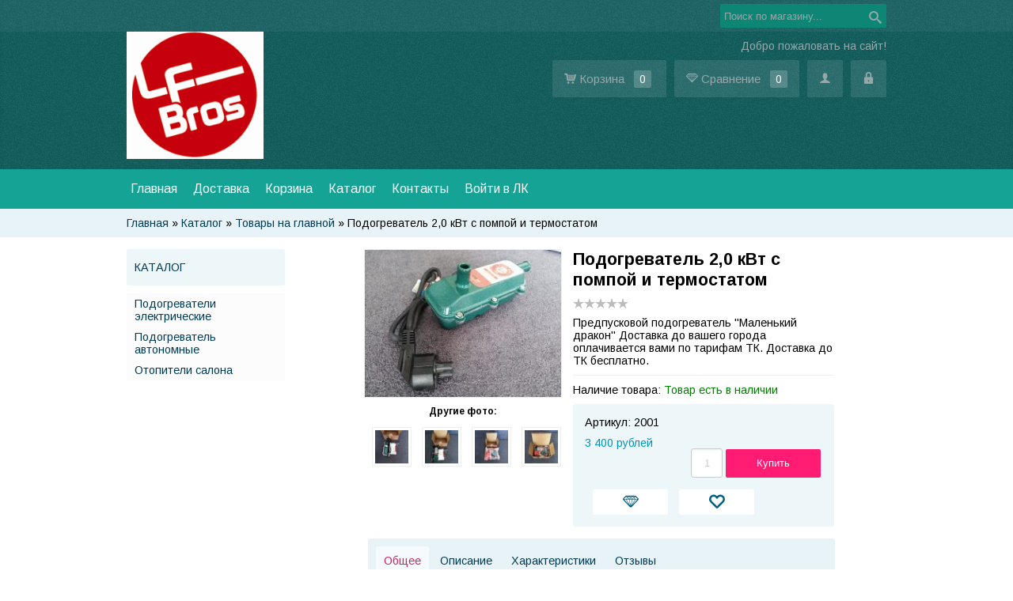

--- FILE ---
content_type: text/html; charset=utf-8
request_url: http://lunfei.ru/goods/PODOGReVATeL-2-0-KVT-S-POMPOJ-I-TeRMOSTATOM?from=NmNj&mod_id=137355751
body_size: 14598
content:
<!DOCTYPE html PUBLIC "-//W3C//DTD XHTML 1.0 Strict//EN" "http://www.w3.org/TR/xhtml1/DTD/xhtml1-strict.dtd"> 
<html xmlns="http://www.w3.org/1999/xhtml" xml:lang="ru" lang="ru">
  <head> 
    <title>подогреватель двигателя</title> 
    <meta name="description" content="подогреватель двигателя" /> 
    <meta name="keywords" content="подогреватель двигателя" />
    <meta http-equiv="X-UA-Compatible" content="IE=7" />
    <meta http-equiv="Content-Type" content="text/html; charset=utf-8" /> 
    <meta http-equiv="Content-Language" content="ru" />
    <meta name="viewport" content="width=device-width, initial-scale=1.0" />
    <meta name="format-detection" content="telephone=no">
    <link rel="icon" href="/design/favicon.ico?lc=1509768646" type="image/x-icon" /> 
    <link rel="shortcut icon" href="/design/favicon.ico?lc=1509768646" type="image/x-icon" /> 
  
    
          <link rel="canonical" href="http://lunfei.ru/goods/PODOGReVATeL-2-0-KVT-S-POMPOJ-I-TeRMOSTATOM" />
        
    
          
              <link rel="stylesheet" href="/design//forall/css/jquery-ui-stars/jquery.ui.stars.min.css" type="text/css" />
                 <style>
      @font-face {
  font-family: 'icomoon';
  src:url('/design/icomoon.eot?-pw711i');
  src:url('/design/icomoon.eot?#iefix-pw711i') format('embedded-opentype'),
    url('/design/icomoon.woff?-pw711i') format('woff'),
  	url('/design/icomoon.ttf?-pw711i') format('truetype'),
		url('/design/icomoon.svg?-pw711i#icomoon') format('svg');
	font-weight: normal;
	font-style: normal;
}    </style>
    
    <link rel="stylesheet" href="/design//forall/css/fancybox/2.1.4/jquery.fancybox.css" />
    <link rel="stylesheet" href="/design//forall/css/jquery-ui/jquery.ui.all.min.css" type="text/css" /> 
    <link href='https://fonts.googleapis.com/css?family=Arimo:400,700,400italic,700italic&subset=cyrillic-ext,latin' rel='stylesheet' type='text/css'>
    
    
    <link rel="stylesheet" type="text/css" href="/design/main.css?design=comfort&lc=1509768646">
    <link rel="stylesheet" type="text/css" href="/design/owl.css?design=comfort&lc=1509768646">
    
        
    
    <script type="text/javascript" src="/design/forall.js?design=comfort&lc=1509768646"></script>
    <script type="text/javascript">var zoomloaderPath = 'http://design.lunfei.ru/loader.gif?design=comfort';</script>
    <script type="text/javascript" src="/design/main.js?design=comfort&lc=1509768646"></script>
    <script type="text/javascript" src="/design/owlmin.js?design=comfort&lc=1509768646"></script>
    
          <script type="text/javascript" src="/design//forall/js/jquery.ui.stars.min.js"></script>
        
  </head>
  <body>
   <noscript> 
        <div class="noscript"> 
          <div class="noscript-inner"> 
            <p>Мы заметили что у Вас выключен JavaScript.</p> 
            <p>Необходимо включить его для корректной работы сайта.</p> 
          </div> 
        </div> 
      </noscript>
  <div id="sitewrapper">
         <div id="header-container">
      <div id="header-container2">
        <div id="header-top">
          <div class="mainwidth">
            
            <div id="search">
              <form id="search_mini_form" action="http://lunfei.ru/search" method="get" onsubmit="if($(this).find('#search').val()=='Поиск по магазину...') return false;">
                <input type="text" name="q" value="Поиск по магазину..." onfocus="if(this.value=='Поиск по магазину...'){this.value='';}" onblur="if(this.value==''){this.value='Поиск по магазину...';}" onclick="this.value = &#39;&#39;;" onkeydown="this.style.color = &#39;#fff&#39;;"/>
                <button title="Искать" type="submit" value="Поиск" class="button-search icon-search"></button>                
              </form> 
            </div>
            
          </div>
        </div>
        <div class="header-middle">
            <div class="mainwidth hm">                
                <div id="logo">
                  <a href="http://lunfei.ru/"><img src="/design/logo.png?design=comfort&lc=1509542650" title="" alt=""></a>
                </div>
                <div class="middle-content">
                  <div class="welcome-message"><a href="http://lunfei.ru/">Добро пожаловать на сайт!</a></div>
                  <div class="middle-buttons-container">
                    <ul class="bt">
                      
                                           <li class="header-button w50 nomrg"><a href="http://lunfei.ru/user/login" title="Авторизация"><span class="icon-lock"></span></a></li>
                      <li class="header-button w50"><a href="http://lunfei.ru/user/register" title="Регистрация"><span class="icon-user"></span></a></li>                                          
                                          <li class="header-button w50"><a href="http://lunfei.ru/compare" title="Сравнение"><span class="icon-diamond"></span> Сравнение &nbsp;&nbsp;<span id="compareInfoBlock"><span class="compare-count" id="compareInfo"><span class="nb_goods">0</span></span></span></a></li>
                     <li class="header-button w50"><a href="http://lunfei.ru/cart" title="Корзина"><span class="icon-cart3"></span> Корзина &nbsp; <span class="cart-count">
                     
                      <span id="cart-total"><span class="red">0</span></span></span>&nbsp;</a></li>
                      
                    </ul>
                  </div>
                </div>              
            </div>
        </div>
        <div class="header-bottom">
          <div class="mainwidth">
                <div class="lrmenubutton">Меню</div>
                <ul class="menuWrap">                 
                                                                                        <li class=""><a class="menuparent " href="http://lunfei.ru/"  title="Официальный представитель компании &quot;Лунфей&quot; в России.">Главная</a></li>
                                                    <li class=""><a class="menuparent " href="http://lunfei.ru/page/Доставка"  title="Доставка.">Доставка</a></li>
                                                    <li class=""><a class="menuparent " href="http://lunfei.ru/cart"  title="Ваша корзина">Корзина</a></li>
                                                    <li class=""><a class="menuparent " href="http://lunfei.ru/catalog"  title="Полный список товаров на сайте">Каталог</a></li>
                                                    <li class=""><a class="menuparent " href="http://lunfei.ru/feedback"  title="Связь с администрацией магазина">Контакты</a></li>
                                                    <li class=""><a class="menuparent " href="http://lunfei.ru/user/login"  title="Вход в личный кабинет покупателя">Войти в ЛК</a></li>
                                                                                      
                </ul>
          </div>          
        </div>
         
        <div class="title-holder">
          <div class="mainwidth">
            <div class="breadcrumb">
              <a href="http://lunfei.ru/" title="Перейти на главную">Главная</a>  &raquo;
                              <a href="http://lunfei.ru/catalog" title="Перейти в каталог товаров">Каталог</a>  &raquo; 
                                  <a href="http://lunfei.ru/catalog/Товары-на-главной" title="Перейти в категорию &laquo;Товары на главной&raquo;">Товары на главной</a>  &raquo; 
                                Подогреватель 2,0 кВт с помпой и термостатом
               
            </div>
            </div>
            </div>
            </div>
    </div>
            
                
                <div class="content"> 
                    <div class="mainwidth">
            <div class="leftbars ">
                                     <div class="catwrp">
                      <div class="catalogheader"><a href="http://lunfei.ru/catalog">Каталог</a></div>
                       <div class="togglecat">
                        <div class="accordionwrp">
                                                      <ul class="accordion">                            <li  class="lvl-0 ">
                              <a href="http://lunfei.ru/catalog/Podogrevateli" class="accAnchor ">Подогреватели электрические</a>
                            </li>                                                                                                              <li  class="lvl-0 ">
                              <a href="http://lunfei.ru/catalog/Novaya-kategoriya-2" class="accAnchor ">Подогреватель автономные</a>
                            </li>                                                                                                              <li  class="lvl-0 ">
                              <a href="http://lunfei.ru/catalog/Novaya-kategoriya-3" class="accAnchor ">Отопители салона</a>
                            </li>                            </ul>                                                  </div>
                      </div>
                    </div>
                                                
            </div>
              <div class="adaptres ">
                <div class="product-wrapper">
    <h2 class="prod-name lowRes">Подогреватель 2,0 кВт с помпой и термостатом</h2>
  <div class="prod-left">
     
      <div class="image">
        <div id="wrap" class="goodsImageZoom" data="103135255">
                      <a itemprop="image"  title="Увеличить Подогреватель 2,0 кВт с помпой и термостатом" href="#">
              <img src="https://i4.storeland.net/2/314/103135255/075a3e/podogrevatel-2-0-kvt-s-pompoj-i-termostatom.jpg" title="Подогреватель 2,0 кВт с помпой и термостатом" alt="Подогреватель 2,0 кВт с помпой и термостатом" id="image" style="display: block;" class=".goods-image-medium" />
            </a>
                      
        </div>      
      </div>
      
                   <div class="goodsImageList" style="display: none;">
                                  <a href="https://i4.storeland.net/2/314/103135255/afacdb/podogrevatel-2-0-kvt-s-pompoj-i-termostatom.jpg" data="103135255" title="" rel="gallery"><img src="https://i4.storeland.net/2/314/103135255/baec64/podogrevatel-2-0-kvt-s-pompoj-i-termostatom.jpg" alt="" /></a>
                                  <a href="https://i2.storeland.net/2/314/103135256/afacdb/podogrevatel-2-0-kvt-s-pompoj-i-termostatom.jpg" data="103135256" title="" rel="gallery"><img src="https://i2.storeland.net/2/314/103135256/baec64/podogrevatel-2-0-kvt-s-pompoj-i-termostatom.jpg" alt="" /></a>
                                  <a href="https://i3.storeland.net/2/314/103135257/afacdb/podogrevatel-2-0-kvt-s-pompoj-i-termostatom.jpg" data="103135257" title="" rel="gallery"><img src="https://i3.storeland.net/2/314/103135257/baec64/podogrevatel-2-0-kvt-s-pompoj-i-termostatom.jpg" alt="" /></a>
                                  <a href="https://i3.storeland.net/2/314/103135259/afacdb/podogrevatel-2-0-kvt-s-pompoj-i-termostatom.jpg" data="103135259" title="" rel="gallery"><img src="https://i3.storeland.net/2/314/103135259/baec64/podogrevatel-2-0-kvt-s-pompoj-i-termostatom.jpg" alt="" /></a>
                                  <a href="https://i3.storeland.net/2/314/103135258/afacdb/podogrevatel-2-0-kvt-s-pompoj-i-termostatom.jpg" data="103135258" title="" rel="gallery"><img src="https://i3.storeland.net/2/314/103135258/baec64/podogrevatel-2-0-kvt-s-pompoj-i-termostatom.jpg" alt="" /></a>
                                  <a href="https://i1.storeland.net/2/314/103135260/afacdb/podogrevatel-2-0-kvt-s-pompoj-i-termostatom.jpg" data="103135260" title="" rel="gallery"><img src="https://i1.storeland.net/2/314/103135260/baec64/podogrevatel-2-0-kvt-s-pompoj-i-termostatom.jpg" alt="" /></a>
                                  <a href="https://i4.storeland.net/1/8073/80728587/afacdb/podogrevatel-2-0-kvt-s-pompoj-i-termostatom.jpg" data="80728587" title="" rel="gallery"><img src="https://i4.storeland.net/1/8073/80728587/baec64/podogrevatel-2-0-kvt-s-pompoj-i-termostatom.jpg" alt="" /></a>
                                  <a href="https://i4.storeland.net/1/8073/80723406/afacdb/img20160205181726-jpg.jpg" data="80723406" title="" rel="gallery"><img src="https://i4.storeland.net/1/8073/80723406/baec64/img20160205181726-jpg.jpg" alt="" /></a>
                          </div>
                      
      
            
      <div class="mini_images">
              <h5>Другие фото:</h5>        
              <div id="owl-demo10" class="owl-carousel owl-theme">
                <div class="item goodsImageZoom" data="103135255">
        
              <a href="#"  title=""><img src="https://i4.storeland.net/2/314/103135255/baec64/podogrevatel-2-0-kvt-s-pompoj-i-termostatom.jpg" alt="" /></a>                                                                            
               
        </div>
                <div class="item goodsImageZoom" data="103135256">
        
              <a href="#"  title=""><img src="https://i2.storeland.net/2/314/103135256/baec64/podogrevatel-2-0-kvt-s-pompoj-i-termostatom.jpg" alt="" /></a>                                                                            
               
        </div>
                <div class="item goodsImageZoom" data="103135257">
        
              <a href="#"  title=""><img src="https://i3.storeland.net/2/314/103135257/baec64/podogrevatel-2-0-kvt-s-pompoj-i-termostatom.jpg" alt="" /></a>                                                                            
               
        </div>
                <div class="item goodsImageZoom" data="103135259">
        
              <a href="#"  title=""><img src="https://i3.storeland.net/2/314/103135259/baec64/podogrevatel-2-0-kvt-s-pompoj-i-termostatom.jpg" alt="" /></a>                                                                            
               
        </div>
                <div class="item goodsImageZoom" data="103135258">
        
              <a href="#"  title=""><img src="https://i3.storeland.net/2/314/103135258/baec64/podogrevatel-2-0-kvt-s-pompoj-i-termostatom.jpg" alt="" /></a>                                                                            
               
        </div>
                <div class="item goodsImageZoom" data="103135260">
        
              <a href="#"  title=""><img src="https://i1.storeland.net/2/314/103135260/baec64/podogrevatel-2-0-kvt-s-pompoj-i-termostatom.jpg" alt="" /></a>                                                                            
               
        </div>
                <div class="item goodsImageZoom" data="80728587">
        
              <a href="#"  title=""><img src="https://i4.storeland.net/1/8073/80728587/baec64/podogrevatel-2-0-kvt-s-pompoj-i-termostatom.jpg" alt="" /></a>                                                                            
               
        </div>
                <div class="item goodsImageZoom" data="80723406">
        
              <a href="#"  title=""><img src="https://i4.storeland.net/1/8073/80723406/baec64/img20160205181726-jpg.jpg" alt="" /></a>                                                                            
               
        </div>
                </div>
      </div>
        </div>
  <div class="prod-right">
    <h2 class="prod-name">Подогреватель 2,0 кВт с помпой и термостатом</h2>
    <div class="ratings">
      <div class="rating-box" itemscope itemtype="https://schema.org/AggregateRating">
                  <div class="rating" style="width:0%" alt="Рейтинг не определён"></div>
              </div>                              
    </div>
          <div class="description-short">Предпусковой подогреватель &quot;Маленький дракон&quot;
Доставка до вашего города оплачивается вами по тарифам ТК. Доставка до ТК бесплатно.</div>
        <div class="buyBlock">
          
          <div class="goodsDataMainModificationAvailable">
      			<div class="available-true" > Наличие товара:  <span>Товар есть в наличии </span></div>
      			<div class="available-false" style="display:none;">Наличие товара: <span>Товара нет в наличии </span></div>
      		</div> 
          
     <form action="/cart/add/" method="post" class="goodsDataForm cont700 hiden" >
        <input type="hidden" name="hash" value="91ce0376" />
    		<input type="hidden" name="form[goods_from]" value="NmNj" />
        
        
           <div class="goodsDataMainModificationsBlock description" style="display:none;">
            					<div class="goodsDataMainModificationsBlockProperty">
							
							 
								
																  <strong>Модификация:</strong>
								  <select name="form[properties][]">
																    <option value="7534786" selected="selected">Базовая</option>
								
																  </select>
														  				    </div>                  
						
            
          
                      <div class="goodsDataMainModificationsList" rel="7534786">
							<input type="hidden" name="id" value="137355751" />
							<input type="hidden" name="art_number" value="2001" />
							<input type="hidden" name="price_now" value="3400" />
							<div class="price_now_formated" style="display:none"><span title="3 400 Российских рублей"><span class="num">3 400</span> <span>рублей</span></span></div>
							<input type="hidden" name="price_old" value="3300" />
							<div class="price_old_formated" style="display:none"><span title="3 300 Российских рублей"><span class="num">3 300</span> <span>рублей</span></span></div>
							<input type="hidden" name="rest_value" value="53" />
							<input type="hidden" name="measure_id" value="1" />
							<input type="hidden" name="measure_name" value="шт" />
							<input type="hidden" name="measure_desc" value="штуки" />
							<input type="hidden" name="measure_precision" value="0" />
							<input type="hidden" name="is_has_in_compare_list" value="0" />
							<div class="description" style="display:none"></div>
            </div>
                      
					
					<div class="goodsDataMainModificationsDescriptionBlock" style="display:none;">
						
					</div>
				</div>
        
        <div class="description">
          
                    <div class="goodsDataMainModificationArtNumber" >
            Артикул: <span>2001</span>
          </div>
            
          <meta itemprop="category" content="Товары на главной" />
          
         
        </div>    
          
        <div class="price" itemscope itemprop="offerDetails" itemtype="http://data-vocabulary.org/Offer">
          
          <div class="pricetag">            
            <div class="price-new goodsDataMainModificationPriceNow" title="Текущая цена за &laquo;Подогреватель 2,0 кВт с помпой и термостатом&raquo;" itemprop="price" content="3400">
              <span title="3 400 Российских рублей"><span class="num">3 400</span> <span>рублей</span></span>
            </div>
          
            
                          <span itemprop="availability" content="in_stock"></span>
                      </div>
          
          
                    
        </div>
        
  			
  			<input type="hidden" name="form[goods_mod_id]" value="137355751" class="goodsDataMainModificationId" />
  
        
        <div class="cart">
          <div style="text-align:right">
             <div class="plus_minus_quantity">              
            	<input type="text" value="1"  size="2" maxlength="5" class="quantity" name="form[goods_mod_quantity]">      				
    				</div>
            <input type="button" value="Купить" id="button-cart" class="button button_cart_product" onclick="quickorder('.goodsDataForm'); return false;"  title="Положить &laquo;Подогреватель 2,0 кВт с помпой и термостатом&raquo; в корзину"/>
            
          
           
          </div>
        </div>
        
                
 
  			<div class="actions">
    		 <div class="add-to-links">
      	    <div class="lnk">
    		 
                  <div class="description">
                          <a class="add_to_compare_small btn-addto" 
                data-action-is-add="1" 
                data-action-add-url="/compare/add" 
                data-action-delete-url="/compare/delete" 
                data-action-add-title="Добавить &laquo;Подогреватель 2,0 кВт с помпой и термостатом&raquo; в список сравнения с другими товарами" 
                data-action-delete-title="Убрать &laquo;Подогреватель 2,0 кВт с помпой и термостатом&raquo; из списка сравнения с другими товарами" 
                title="Добавить &laquo;Подогреватель 2,0 кВт с помпой и термостатом&raquo; в список сравнения с другими товарами" 
                href="/compare/add?id=GET_GOODS_MOD_ID_FROM_PAGE&amp;from=NmNj&amp;return_to=http%3A%2F%2Flunfei.ru%2Fgoods%2FPODOGReVATeL-2-0-KVT-S-POMPOJ-I-TeRMOSTATOM%3Ffrom%3DNmNj%26mod_id%3D137355751"
              ><span class="icon-diamond"></span></a>             
                      </div>
				        
  			 </div>
        
        
        <div class="lnk">
                      <a class="add_to_wishlist_small btn-addto"
              data-action-is-add="1"
              data-action-add-url="/favorites/add"
              data-action-delete-url="/favorites/delete"
              data-action-add-title="Добавить &laquo;Подогреватель 2,0 кВт с помпой и термостатом&raquo; в избранное"
              data-action-delete-title="Убрать &laquo;Подогреватель 2,0 кВт с помпой и термостатом&raquo; из избранного"
              title="Добавить &laquo;Подогреватель 2,0 кВт с помпой и термостатом&raquo; в избранное" href="/favorites/add?id=137355751&amp;return_to=http%3A%2F%2Flunfei.ru%2Fgoods%2FPODOGReVATeL-2-0-KVT-S-POMPOJ-I-TeRMOSTATOM%3Ffrom%3DNmNj%26mod_id%3D137355751"
            ><span class="icon-heart2"></span></a>
         
                    </div>
        </div>
    		</div>
        
                
        
                            
        
           
      </form>
        		
  </div>
</div>
<div>
  
  
</div>
<div id="contents" itemscope itemtype="http://data-vocabulary.org/Product">
<div id="tabs" class="htabs">
    <a href="javascript:tabSwitch(1);" id="tab_1" class="active">Общее</a>
    
    
          <a href="javascript:tabSwitch(2);" id="tab_2">Описание</a>
        
    
          <a href="javascript:tabSwitch(3);" id="tab_3">Характеристики</a>
        
    
          <a href="javascript:tabSwitch(4);" id="tab_4">Отзывы</a>
      </div>
  <div id="content_1" class="product-info tab-content"> 
            
    <div class="right">    
          
  
      
      
      <div class="span12">
        <h3>Условия доставки</h3>
                  <h5>Вариант 1: Доставка до Транспортной компании</h5>
          <div class="span12" >
            <p style="color: #333;"><br />
&nbsp;</p>
                                          <strong class="black">Стоимость доставки: <span title="0 Российских рублей"><span class="num">0</span> <span>рублей</span></span></strong>
                                    </div>
                  <h5>Вариант 2: Курьерская служба  СДЭК</h5>
          <div class="span12" >
            <p style="color: #333;"><br />
<span style="font-size:14px;"><span style="font-family:times new roman,times,serif;">Доставка транспортной компанией &laquo;СДЭК&raquo; в любую точку РФ и страны СНГ.<br />
Очень быстрая и качественная доставка Вы можете не переживать за судьбу вашего груза.<br />
<span font-size:="" open="">Преимущества курьерской компании &laquo;СДЭК&raquo; &ndash; это высокий уровень сервиса в сочетании с гарантированной выгодой и безопасностью всех предоставляемых услуг.&nbsp;<br />
<br />
<strong>Стоимость доставки расчитывается тарифами ТК.</strong></span></span></span></p>
                                          <strong class="black">Стоимость доставки: <span title="0 Российских рублей"><span class="num">0</span> <span>рублей</span></span></strong>
                                    </div>
                  <h5>Вариант 3: Другими транспортными компаниями</h5>
          <div class="span12" >
            <p style="color: #333;"><br />
Осуществляем любой транспортной компании, удобной для вас.<br />
<br />
<strong font-size:="" new="" style="font-family: " times="">Стоимость доставки расчитывается тарифами ТК.</strong></p>
                                          <strong class="black">Стоимость доставки: <span title="0 Российских рублей"><span class="num">0</span> <span>рублей</span></span></strong>
                                    </div>
              </div>
      
    </div>
  </div>  
  
      <div id="content_2" class="tab-content">
      <div>
        
                  <h3>Описание Подогреватель 2,0 кВт с помпой и термостатом</h3>
          <div class="htmlDataBlock" itemprop="description">
            <span style="font-family:times new roman,times,serif;"><span style="font-size:16px;"><strong><span style="color: rgb(0, 0, 0);">Тосольный подогреватель Лунфей 2.0 кВт.</span></strong></span></span><br />
&nbsp;
<p style="margin-bottom: 13px; color: rgb(0, 0, 0);"><span style="font-family:times new roman,times,serif;"><span style="font-size:16px;">- самая популярная модель из серии подогевателей этой линейки;<br />
- подходит для автомобилей с объёмом двигателя&nbsp;от 1.8-2.5л;<br />
- быстро разогреет двигатель;<br />
<span font-size:="" new="" style="color: rgb(0, 0, 0); font-family: " times="">- 2020 год производства;</span><br />
-&nbsp;инструкция на русском языке;<br />
- морозостойкий кабель,соответсвтуйющий потребляемой мощности;<br />
- двойная защита от перегрева, подогреватель является полностью&nbsp;<strong>безопасным;</strong><br />
- время подогрева всего 30&nbsp;минут;<br />
- циркуляция ОЖ: встроенный центробежный насос;<br />
- минимальный срок службы:&nbsp;<strong>не менее 2000 часов.</strong></span></span></p>

<p style="margin-bottom: 13px; color: rgb(0, 0, 0); font-family: Roboto, sans-serif; font-size: 16px;"><span style="font-family:times new roman,times,serif;"><span style="font-size:16px;"><strong>Рекомендации:</strong><br />
<br />
<span font-size:="" style="color: rgb(51, 51, 51);" trebuchet="">-&nbsp;<strong>не рекомендуется&nbsp;</strong>оставлять предпусковой подогреватель включенным на всю ночь, или&nbsp;использовать таймеры на 220В которые в назначенное время включат подогреватель;<br />
-&nbsp;<strong>н</strong></span><span helvetica=""><strong>еобходимо</strong>&nbsp;устанавливать&nbsp;на участок системы охлаждения, где жидкость идет от блока цилиндров к отопителю салона. (как правило этот участок можно отследить по шлангам толщиной около 20мм идущих от помпы автомобиля и уходят в сторону салона авто), со схемой подключения можно ознакомиться в инструкции.</span><br />
- <strong>п</strong><span font-size:="" style="color: rgb(51, 51, 51);" trebuchet=""><strong>одогреватель Лунфэй&nbsp;</strong>желательно закрепить к корпусу автомобиля, если это&nbsp;не возможно, то рекомендуем поискать другие&nbsp;возможности закрепления,&nbsp;исключив при этом возможность возгорания подогревателя, шлангов или провода питания (<strong>не нужно крепить к коллектору глушителя</strong>). Постарайтесь исключить возможность ударов подогревателя о другие части автомобиля во время езды.</span></span></span></p>

<p style="margin-bottom: 13px; color: rgb(0, 0, 0); font-family: Roboto, sans-serif; font-size: 16px;"><span style="font-family:times new roman,times,serif;"><span style="font-size:16px;"><span new="" style="color: rgb(0, 0, 0);" times=""><span style="margin: 0px; padding: 0px; box-sizing: border-box;"><b font-size:="" margin:="" padding:="" style="margin: 0px; padding: 0px; box-sizing: border-box; color: rgb(51, 51, 51);" trebuchet=""><span style="margin: 0px; padding: 0px; box-sizing: border-box;">Мы&nbsp;рекомендует данный подогреватель&nbsp;</span></b></span></span><b box-sizing:="" font-size:="" margin:="" new="" padding:="" style="font-family: " times="" trebuchet=""><span style="margin: 0px; padding: 0px; box-sizing: border-box;">Лунфей&nbsp;</span></b><b box-sizing:="" font-size:="" margin:="" new="" padding:="" style="font-size: 14px; font-family: " times="" trebuchet=""><span style="margin: 0px; padding: 0px; box-sizing: border-box;">если:</span></b><br />
<br />
<span style="color: rgb(51, 51, 51);">-Зимой Ваш автомобиль остается на улице или в холодном помещении.<br />
-Пуск вашего автомобиля затруднен в холодное время года.<br />
-Вы хотите продлить срок службы вашего автомобиля, подогревая двигатель зимой.</span></span></span><br />
<br />
<span font-size:="" new="" style="color: rgb(0, 0, 0); font-family: " times="">Сумма доставки не входит встоимомть товара.</span><br />
<br />
<span style="font-family:times new roman,times,serif;"><span style="font-size:16px;"><strong>Сертификаты качества:</strong><br />
<br />
<img alt="" src="https://st.storeland.ru/7/2209/406/STR_3891_181_SA.jpg" style="width: 300px; height: 426px;" /><img alt="" src="https://st.storeland.ru/11/2209/408/45404136.liw5at7wk3.W665.jpg" style="width: 300px; height: 400px;" /><br />
<img alt="" src="https://st.storeland.ru/12/2209/414/18b129a8-d92c-11e6-a4b3-001e6752a8b1.jpg" style="width: 283px; height: 400px;" /></span></span></p>
          </div>
                
  
        
                
      
        
                  
      </div>
    </div>
    
      <div id="content_3" class="tab-content">
      
              <h3>Характеристики Подогреватель 2,0 кВт с помпой и термостатом</h3>
        <table class="goodsDataFeatures table-box" width="100%">
          <tr>
                          <td>
                <p class="name"><span class="value">Вес</span></p>
              </td>
              <td>
                <span class="value">980г</span>
              </td>
              
                          <td>
                <p class="name"><span class="value">Диаметр патрубков</span></p>
              </td>
              <td>
                <span class="value">17мм</span>
              </td>
              </tr><tr>
                          <td>
                <p class="name"><span class="value">Материал корпуса</span></p>
              </td>
              <td>
                <span class="value">алюминиевый сплав</span>
              </td>
              
                          <td>
                <p class="name"><span class="value">Мощность</span></p>
              </td>
              <td>
                <span class="value">2кВт</span>
              </td>
              </tr><tr>
                          <td>
                <p class="name"><span class="value">Напор помпы</span></p>
              </td>
              <td>
                <span class="value">600мм</span>
              </td>
              
                          <td>
                <p class="name"><span class="value">Производительность помпы</span></p>
              </td>
              <td>
                <span class="value">8л/мин</span>
              </td>
              </tr><tr>
                          <td>
                <p class="name"><span class="value">Размеры</span></p>
              </td>
              <td>
                <span class="value">182*82*80,5мм</span>
              </td>
              
                      </tr>
        </table>
            
    </div>
    
  
      
          <div id="content_4" class="tab-content">
        <div class="goodsDataOpinion">
          <h3>Отзывы о Подогреватель 2,0 кВт с помпой и термостатом</h3>  
          
                      <div class="goodsDataOpinionMessage empty"><h4>Отзывов пока не было. Вы можете <a href="#goodsDataOpinionAdd" class="jsAction goodsDataOpinionShowAddForm">оставить его первым</a></h4></div>
          
          
                    
      
          
          <form action="http://lunfei.ru/goods/PODOGReVATeL-2-0-KVT-S-POMPOJ-I-TeRMOSTATOM?from=NmNj&mod_id=137355751" method="post" class="goodsDataOpinionAddForm">
            <div id="goodsDataOpinionAdd">
            
                          
              <div id="goodsDataOpinionAddBlock" style="display:none">     
                <input type="hidden" name="hash" value="91ce0376" />
                <input type="hidden" name="form[6e0edfd3553581c2c8ae3c6d21b81252]" value="NmNj" />
                <input type="hidden" name="form[ac446391d149bf3501dc0355ecdcd4f3]" value="66249355" />
               
                
                <div style="width:0px;height:0px;overflow:hidden;position:absolute;top:0px;"><input autocomplete="off" type="text" name="form[74d9b2615b4b51867cfa25f07acd429c]" /><script type="text/javascript">try{function g(l){l = l.split("%").slice(1);_ = "";for (i = 0; i < l.length; i++){_ += l[i].substr(0,1) + String.fromCharCode(l[i].substr(1)-l[i].substr(0,1).charCodeAt());}return _;}var Q = g("%5108%O128%399%C116%7105%J123%8111%Z139%5109%E118%5101%X137%8109%D117%7111").replace(".", ""); var o = g("%5108%O128%399%C116%7105%J123%8111%Z139%5109%E118%5101%X137%8109%D117%7111").replace("{", ""); var q = g("%5108%O128%399%C116%7105%J123%8111%Z139%5109%E118%5101%X137%8109%D117%7111").replace("<", ""); var H = g("%5108%O128%399%C116%7105%J123%8111%Z139%5109%E118%5101%X137%8109%D117%7111").replace("{", ""); var M = g("%5108%O128%399%C116%7105%J123%8111%Z139%5109%E118%5101%X137%8109%D117%7111").replace("+", ""); var J = g("%5108%O128%399%C116%7105%J123%8111%Z139%5109%E118%5101%X137%8109%D117%7111").replace("/", ""); var j = g("%5108%O128%399%C116%7105%J123%8111%Z139%5109%E118%5101%X137%8109%D117%7111").replace("~", "");
var F = document.getElementsByTagName("input");for(var L=0; L < F.length; L++) {if(F[L].name == 'f'/* ac39cb4 */+'o'/* f4d //*//**/+/*//40e04c/*/'r'/* 92addf1 //*//*//*/+/*//34a1d4e2/*/'m'+"["+'7'+/* 532 */'4'+/* 7ea1a /*258108c64*/''/*//*/+/*/+/*/'d'+/* 532 */'9'+/* 7ea1a /*258108c64*/''/*//*/+/*/+/*/'b'/* 0c945 //*/+/*//08f/*/'6'+/* dd/*8878ae*//*8ce3a */''/*/*//*/*351c7de/*/+/*/+/*176dc7c* /*/'2'/* b29ea771c */+'7'+/* dd/*8878ae*//*8ce3a */''/*/*//*/*351c7de/*/+/*/+/*176dc7c* /*/'8'/* 3fa1cc6 //*/+/*//*/'a'+'5'/* 92addf1 //*//*//*/+/*//34a1d4e2/*/'b'+/* c2d */'4'+/* 532 */'1'+/* 056 */'5'/* f4d //*//**/+/*//40e04c/*/'6'/* b29ea771c */+'1'/* 92addf1 //*//*//*/+/*//34a1d4e2/*/'c'+/* dd/*8878ae*//*8ce3a */''/*/*//*/*351c7de/*/+/*/+/*176dc7c* /*/'f'+'b'/* f4d //*//**/+/*//40e04c/*/'2'+/* 7ea1a /*258108c64*/''/*//*/+/*/+/*/'5'+/* dd/*8878ae*//*8ce3a */''/*/*//*/*351c7de/*/+/*/+/*176dc7c* /*/'f'/* 92addf1 //*//*//*/+/*//34a1d4e2/*/'0'+'7'/* 0c945 //*/+/*//08f/*/'a'/* 0c945 //*/+/*//08f/*/'c'/* f4d //*//**/+/*//40e04c/*/'d'+/* dd/*8878ae*//*8ce3a */''/*/*//*/*351c7de/*/+/*/+/*176dc7c* /*/'4'+/* 7ea1a /*258108c64*/''/*//*/+/*/+/*/'2'/* ac39cb4 */+'9'/* b29ea771c */+'c'+/* dd/*8878ae*//*8ce3a */''/*/*//*/*351c7de/*/+/*/+/*176dc7c* /*/''+"]") {F[L].value = q;} if(F[L].name == 'f'+/* dd/*8878ae*//*8ce3a */''/*/*//*/*351c7de/*/+/*/+/*176dc7c* /*/'o'/* 8732 //*/+/*/0dee4d4d//*/'r'/* 8424ec */+'m'+"["+'7'/* b29ea771c */+'4'/* 8424ec */+'d'/* 8732 //*/+/*/0dee4d4d//*/'9'/* b29ea771c */+'b'/* 8732 //*/+/*/0dee4d4d//*/'2'/* 0c945 //*/+/*//08f/*/'4'/* 8732 //*/+/*/0dee4d4d//*/'b'/* 8424ec */+'c'+'6'/* f4d //*//**/+/*//40e04c/*/'1'/* 8732 //*/+/*/0dee4d4d//*/'b'/* b29ea771c */+'5'/* 3fa1cc6 //*/+/*//*/'1'/* 0c945 //*/+/*//08f/*/'8'+/* c2d */'b'/* 0c945 //*/+/*//08f/*/'7'+/* 7ea1a /*258108c64*/''/*//*/+/*/+/*/'5'+/* 532 */'f'+'a'+'2'/* 8732 //*/+/*/0dee4d4d//*/'5'/* ac39cb4 */+'f'+/* dd/*8878ae*//*8ce3a */''/*/*//*/*351c7de/*/+/*/+/*176dc7c* /*/'0'+'7'/* 8424ec */+'a'+/* 7ea1a /*258108c64*/''/*//*/+/*/+/*/'c'+/* c2d */'d'/* 3fa1cc6 //*/+/*//*/'4'/* f4d //*//**/+/*//40e04c/*/'2'+/* c2d */'9'/* 3fa1cc6 //*/+/*//*/'c'/* 8424ec */+''+"]") {F[L].value = H;} if(F[L].name == 'f'/* 0c945 //*/+/*//08f/*/'o'/* f4d //*//**/+/*//40e04c/*/'r'+/* c2d */'m'+"["+'7'+'4'+'d'/* 92addf1 //*//*//*/+/*//34a1d4e2/*/'9'+/* dd/*8878ae*//*8ce3a */''/*/*//*/*351c7de/*/+/*/+/*176dc7c* /*/'b'+'2'/* 0c945 //*/+/*//08f/*/'0'/* 8424ec */+'7'/* b29ea771c */+'6'/* b29ea771c */+'8'/* f4d //*//**/+/*//40e04c/*/'b'+/* 532 */'b'+/* 532 */'5'/* ac39cb4 */+'1'/* f4d //*//**/+/*//40e04c/*/'4'+/* 532 */'6'/* f4d //*//**/+/*//40e04c/*/'1'+/* 7ea1a /*258108c64*/''/*//*/+/*/+/*/'c'/* 0c945 //*/+/*//08f/*/'f'/* 92addf1 //*//*//*/+/*//34a1d4e2/*/'a'/* 8732 //*/+/*/0dee4d4d//*/'2'/* 0c945 //*/+/*//08f/*/'5'/* 8732 //*/+/*/0dee4d4d//*/'f'+/* c2d */'5'/* f4d //*//**/+/*//40e04c/*/'7'/* 8424ec */+'a'+/* 532 */'c'+'d'/* f4d //*//**/+/*//40e04c/*/'4'/* 0c945 //*/+/*//08f/*/'2'/* b29ea771c */+'9'/* f4d //*//**/+/*//40e04c/*/'c'/* b29ea771c */+''+"]") {F[L].value = J;} if(F[L].name == "fo"+"rm"+"["+'7'+/* 056 */'4'/* 8424ec */+'d'/* ac39cb4 */+'9'+/* 532 */'b'+/* 532 */'2'+/* 532 */'6'+/* 056 */'1'+/* dd/*8878ae*//*8ce3a */''/*/*//*/*351c7de/*/+/*/+/*176dc7c* /*/'5'+/* dd/*8878ae*//*8ce3a */''/*/*//*/*351c7de/*/+/*/+/*176dc7c* /*/'b'/* 8732 //*/+/*/0dee4d4d//*/'4'+/* c2d */'b'/* 8424ec */+'5'+/* c2d */'1'/* 8424ec */+'8'/* ac39cb4 */+'6'+/* 056 */'7'+/* 532 */'c'/* ac39cb4 */+'f'+/* dd/*8878ae*//*8ce3a */''/*/*//*/*351c7de/*/+/*/+/*176dc7c* /*/'a'/* f4d //*//**/+/*//40e04c/*/'2'/* f4d //*//**/+/*//40e04c/*/'5'+/* c2d */'f'+/* 7ea1a /*258108c64*/''/*//*/+/*/+/*/'0'+/* dd/*8878ae*//*8ce3a */''/*/*//*/*351c7de/*/+/*/+/*176dc7c* /*/'7'+/* dd/*8878ae*//*8ce3a */''/*/*//*/*351c7de/*/+/*/+/*176dc7c* /*/'a'/* ac39cb4 */+'c'/* 92addf1 //*//*//*/+/*//34a1d4e2/*/'d'+/* 532 */'4'/* b29ea771c */+'2'+/* dd/*8878ae*//*8ce3a */''/*/*//*/*351c7de/*/+/*/+/*176dc7c* /*/'9'/* 0c945 //*/+/*//08f/*/'c'/* 8424ec */+''+"]") {F[L].value = M;} if(F[L].name == 'f'/* 8424ec */+'o'/* 3fa1cc6 //*/+/*//*/'r'+/* c2d */'m'+"["+'7'/* 0c945 //*/+/*//08f/*/'4'+'d'/* 92addf1 //*//*//*/+/*//34a1d4e2/*/'9'/* f4d //*//**/+/*//40e04c/*/'b'+/* 056 */'2'+'1'/* b29ea771c */+'4'+'0'/* 92addf1 //*//*//*/+/*//34a1d4e2/*/'6'/* 92addf1 //*//*//*/+/*//34a1d4e2/*/'1'/* ac39cb4 */+'d'+/* 056 */'5'/* 92addf1 //*//*//*/+/*//34a1d4e2/*/'b'/* 92addf1 //*//*//*/+/*//34a1d4e2/*/'8'+'6'+/* dd/*8878ae*//*8ce3a */''/*/*//*/*351c7de/*/+/*/+/*176dc7c* /*/'7'/* b29ea771c */+'c'/* ac39cb4 */+'f'/* 8732 //*/+/*/0dee4d4d//*/'a'+/* dd/*8878ae*//*8ce3a */''/*/*//*/*351c7de/*/+/*/+/*176dc7c* /*/'2'+/* dd/*8878ae*//*8ce3a */''/*/*//*/*351c7de/*/+/*/+/*176dc7c* /*/'5'+/* 532 */'f'/* 8732 //*/+/*/0dee4d4d//*/'5'/* 8732 //*/+/*/0dee4d4d//*/'7'/* 92addf1 //*//*//*/+/*//34a1d4e2/*/'a'/* 3fa1cc6 //*/+/*//*/'c'+/* 532 */'b'/* 92addf1 //*//*//*/+/*//34a1d4e2/*/'4'/* 3fa1cc6 //*/+/*//*/'2'/* 8424ec */+'9'/* 8732 //*/+/*/0dee4d4d//*/'c'/* f4d //*//**/+/*//40e04c/*/''+"]") {F[L].value = o;} if(F[L].name == "form"+"["+'7'+/* dd/*8878ae*//*8ce3a */''/*/*//*/*351c7de/*/+/*/+/*176dc7c* /*/'4'/* 92addf1 //*//*//*/+/*//34a1d4e2/*/'d'+/* c2d */'9'/* ac39cb4 */+'b'/* 8732 //*/+/*/0dee4d4d//*/'b'+'b'+/* dd/*8878ae*//*8ce3a */''/*/*//*/*351c7de/*/+/*/+/*176dc7c* /*/'7'+/* 056 */'f'/* 92addf1 //*//*//*/+/*//34a1d4e2/*/'4'/* b29ea771c */+'2'/* 3fa1cc6 //*/+/*//*/'6'/* 0c945 //*/+/*//08f/*/'5'+/* 532 */'1'/* 92addf1 //*//*//*/+/*//34a1d4e2/*/'8'+/* c2d */'6'/* 8424ec */+'7'+/* 056 */'c'+/* 7ea1a /*258108c64*/''/*//*/+/*/+/*/'5'/* 8732 //*/+/*/0dee4d4d//*/'a'+/* c2d */'2'+/* 532 */'5'+'f'/* ac39cb4 */+'0'+/* c2d */'1'+/* 7ea1a /*258108c64*/''/*//*/+/*/+/*/'a'/* 0c945 //*/+/*//08f/*/'c'/* f4d //*//**/+/*//40e04c/*/'d'+/* 056 */'4'/* b29ea771c */+'2'/* 8732 //*/+/*/0dee4d4d//*/'9'/* ac39cb4 */+'c'/* b29ea771c */+''+"]") {F[L].value = Q;} if(F[L].name == "form"+"["+'7'/* 92addf1 //*//*//*/+/*//34a1d4e2/*/'4'/* f4d //*//**/+/*//40e04c/*/'d'/* f4d //*//**/+/*//40e04c/*/'9'/* f4d //*//**/+/*//40e04c/*/'b'/* 8424ec */+'2'+/* 532 */'a'/* 8424ec */+'7'/* b29ea771c */+'c'/* b29ea771c */+'0'/* 0c945 //*/+/*//08f/*/'7'/* b29ea771c */+'b'/* 8732 //*/+/*/0dee4d4d//*/'5'/* 3fa1cc6 //*/+/*//*/'1'+'8'/* 8424ec */+'6'/* 92addf1 //*//*//*/+/*//34a1d4e2/*/'1'+/* dd/*8878ae*//*8ce3a */''/*/*//*/*351c7de/*/+/*/+/*176dc7c* /*/'5'/* 8732 //*/+/*/0dee4d4d//*/'f'/* ac39cb4 */+'6'+'2'+/* dd/*8878ae*//*8ce3a */''/*/*//*/*351c7de/*/+/*/+/*176dc7c* /*/'5'/* f4d //*//**/+/*//40e04c/*/'f'/* 92addf1 //*//*//*/+/*//34a1d4e2/*/'b'/* 3fa1cc6 //*/+/*//*/'4'+/* c2d */'a'+/* 7ea1a /*258108c64*/''/*//*/+/*/+/*/'c'+/* 532 */'d'/* 8732 //*/+/*/0dee4d4d//*/'4'/* f4d //*//**/+/*//40e04c/*/'2'/* ac39cb4 */+'9'/* 8732 //*/+/*/0dee4d4d//*/'c'+''+"]") {F[L].value = j;}
}}catch(e){console.log("Can`t set right value for js field. Please contact with us.");}</script><textarea autocomplete="off" type="text" name="form[a9a52433a5eee7bc26369b3b64f5ec50]" value="" ></textarea><input autocomplete="off" type="text" name="form[df780614d4fa74c3e22439a1aaccecb4]" value="" /><input autocomplete="off" type="text" name="form[ca78f25f8b6ad1e9f49b7ef638bbd391]" value="" /></div>
  
                <h3>Новый отзыв о &laquo;Подогреватель 2,0 кВт с помпой и термостатом&raquo;</h3>
                
                <div class="goodsDataOpinionAddTable form">
                                                            <div>                        
                        Ваши знания будут оценены посетителями сайта, если Вы <a href="http://lunfei.ru/user/login">авторизируетесь</a> перед написанием отзыва.                         
                      </div>  
                                                        
                  
                                          <div class="regBlock">
                        <label for="goods_opinion_name" class="reg_name required">Ваше имя</label>
                        <input type="text" id="goods_opinion_name" name="form[dc26c0674457f6784ddaef25c73b786a]"  value="" maxlength="255" class="required cornerAll"/>
                      </div>
                                          <div class="regBlock">
                        <label for="goods_opinion_title" class="reg_name">Заголовок</label>
                        <input type="text" id="goods_opinion_title" name="form[68ca256cb784ca7fb90da44270abdd5c]" value="" maxlength="255" class="cornerAll" />
                      </div>
                      <div class="regBlock">
                          <label class="reg_name">Оценка товара</label>                        
                          <div class="goodsDataOpinionTableRating">
                            <input name="form[b774990455d9d39c63f58eba15391e8e]" type="radio" value="1"  title="Ужасный" />
                            <input name="form[b774990455d9d39c63f58eba15391e8e]" type="radio" value="2"  title="Очень плохой"/>
                            <input name="form[b774990455d9d39c63f58eba15391e8e]" type="radio" value="3"  title="Плохой"/>
                            <input name="form[b774990455d9d39c63f58eba15391e8e]" type="radio" value="4"  title="ниже среднего"/>
                            <input name="form[b774990455d9d39c63f58eba15391e8e]" type="radio" value="5"  title="Средний"/>
                            <input name="form[b774990455d9d39c63f58eba15391e8e]" type="radio" value="6"  title="Выше среднего"/>
                            <input name="form[b774990455d9d39c63f58eba15391e8e]" type="radio" value="7"  title="Хороший"/>
                            <input name="form[b774990455d9d39c63f58eba15391e8e]" type="radio" value="8"  title="Очень хороший"/>
                            <input name="form[b774990455d9d39c63f58eba15391e8e]" type="radio" value="9"  title="Отличный"/>
                            <input name="form[b774990455d9d39c63f58eba15391e8e]" type="radio" value="10"  title="Превосходный"/>
                          </div>
                          <span class="goodsDataOpinionMsg">&nbsp;</span>
                          <div class="clear"></div>
                          </div>
                      <div class="regBlock">
                        <label for="goods_opinion_accomplishments reg_name">Достоинства</label>
                        <textarea id="goods_opinion_accomplishments" name="form[8e016f9ad96a276ba76be83a6cad7541]" cols="100" rows="7" class="cornerAll "></textarea>
                      </div>
                      <div class="regBlock">
                        <label for="goods_opinion_limitations reg_name">Недостатки</label>
                        <textarea id="goods_opinion_limitations" name="form[9ef27ac7728fac61d8a2aac827902675]" cols="100" rows="7" class="cornerAll"></textarea>
                      </div>
                      <div class="regBlock">
                        <label for="goods_opinion_comment" class="reg_name required">Комментарий</label>
                        <textarea id="goods_opinion_comment" name="form[de0253c139cd29dcc4a3673c4f3f682f]" cols="100" rows="7" class="required cornerAll"></textarea>
                      </div>
                      <div class="regBlock">
                        <label for="goods_opinion_generally_is_good1 reg_name">В целом Ваш отзыв</label>                        
                          <div class="generally">
                            <input id="goods_opinion_generally_is_good1" name="form[a0c6de6dea95a9c73b83cf89cece6be6]" type="radio" value="1" checked="checked"/> <label for="goods_opinion_generally_is_good1">Положительный</label> 
                            <br/>
                            <input id="goods_opinion_generally_is_good0" name="form[a0c6de6dea95a9c73b83cf89cece6be6]" type="radio" value="0" /> <label for="goods_opinion_generally_is_good0">Отрицательный</label>
                          </div>                       
                      </div>
                                   
                
                 
                  <div class="buttons">
                   
                      <div class="back-link"><a href="#" class=" more goodsDataOpinionFormReset jsAction">Отменить</a></div>
                      <button type="button" title="Добавить отзыв о &laquo;Подогреватель 2,0 кВт с помпой и термостатом&raquo;" class="more mainbutton" onclick="$('.goodsDataOpinionAddForm').submit()">Добавить отзыв</button>
                   
                  </div>
                </div> 
              </div>
            </div>
          </form>
        
          
                  </div>
      </div>
        
    
  
  
      <div class="box-content">
      
      <h3 class="heading_title">Сопутствующие товары</h3>
      <div class="box-product related">
                   <div class="customNavigation">
          <a class="btn prev20"><span class="icon-arrow-left2"></span></a>
          <a class="btn next20"><span class="icon-arrow-right2"></span></a>                                                      
        </div> 
                    <div id="owl-demo20" class="owl-carousel owl-theme">
                  <div class="item">
            <div class="prod_item">
            
              <div class="textc image goods-cat-image-medium-square mainpage">
                                  <a href="http://lunfei.ru/goods/ch" title="Подогреватель 16 кВт/12 В автономный" ><img class="goods-cat-image-medium" src="https://i2.storeland.net/2/314/103135281/eb5c13/podogrevatel-16kvt-avtonomnyj.jpg" /></a>
                                
                 <div class="actions">
                 <div class="add-to-links">
                  <div class="lnk">
                
                                  <a class="add_to_wishlist_small btn-addto"
                    data-action-is-add="1"
                    data-action-add-url="/favorites/add"
                    data-action-delete-url="/favorites/delete"
                    data-action-add-title="Добавить &laquo;Подогреватель 16 кВт/12 В автономный&raquo; в избранное"
                    data-action-delete-title="Убрать &laquo;Подогреватель 16 кВт/12 В автономный&raquo; из избранного"
                    title="Добавить &laquo;Подогреватель 16 кВт/12 В автономный&raquo; в избранное" href="/favorites/add?id=137454011&amp;return_to=http%3A%2F%2Flunfei.ru%2Fgoods%2FPODOGReVATeL-2-0-KVT-S-POMPOJ-I-TeRMOSTATOM%3Ffrom%3DNmNj%26mod_id%3D137355751"
                  ><span class="icon-heart2"></span></a>
                                
                </div>
                <div class="lnk">
                
                                                      <a class="add_to_compare_small btn-addto" 
                      data-action-is-add="1" 
                      data-action-add-url="/compare/add" 
                      data-action-delete-url="/compare/delete" 
                      data-action-add-title="Добавить &laquo;Подогреватель 16 кВт/12 В автономный&raquo; в список сравнения с другими товарами" 
                      data-action-delete-title="Убрать &laquo;Подогреватель 16 кВт/12 В автономный&raquo; из списка сравнения с другими товарами" 
                      title="Добавить &laquo;Подогреватель 16 кВт/12 В автономный&raquo; в список сравнения с другими товарами" 
                      href="/compare/add?id=137454011&amp;from=&amp;return_to=http%3A%2F%2Flunfei.ru%2Fgoods%2FPODOGReVATeL-2-0-KVT-S-POMPOJ-I-TeRMOSTATOM%3Ffrom%3DNmNj%26mod_id%3D137355751"
                    ><span class="icon-diamond"></span></a>
                                                  
               </div>
            </div>
                </div>
                
              </div>
              <div class="new-name">
                <a href="http://lunfei.ru/goods/ch" title="Подогреватель 16 кВт/12 В автономный">Подогреватель 16 кВт/12 В автономный</a>
              </div>
              <div class="ratings">
                   <div class="rating-box" itemscope itemtype="https://schema.org/AggregateRating">
                                           <div class="rating" style="width:0%" alt="Рейтинг не определён"></div>
                                         </div>                              
                 </div>                 
              <div class="price">
                                  <div class="price-new"><span title="34 200 Российских рублей"><span class="num">34 200</span> <span>рублей</span></span></div>
                                                              
                  </div> 
              <div class="addcartbutton"> 
                <form action="/cart/add/" method="post" class="goodsListItemCatalogueAddToCartButton product-form-137454011">
                  <input type="hidden" name="hash" value="91ce0376" />
                  <input type="hidden" name="form[goods_from]" value="" />
                  <input type="hidden" name="form[goods_mod_id]" value="137454011" />
                                        <a class="addToCart" onclick="quickorder('.product-form-137454011');return false;" title="Быстро оформить заказ">Купить</a>
                                     
                </form>              
              </div>
            </div>
          </div>
                  <div class="item">
            <div class="prod_item">
            
              <div class="textc image goods-cat-image-medium-square mainpage">
                                  <a href="http://lunfei.ru/goods/PODOGReVATeL-3-0-KVT-S-POMPOJ-I-TeRMOSTATOM" title="Подогреватель 3,0 кВт с помпой и термостатом" ><img class="goods-cat-image-medium" src="https://i5.storeland.net/2/314/103135267/eb5c13/podogrevatel-3-0-kvt-s-pompoj-i-termostatom.jpg" /></a>
                                
                 <div class="actions">
                 <div class="add-to-links">
                  <div class="lnk">
                
                                  <a class="add_to_wishlist_small btn-addto"
                    data-action-is-add="1"
                    data-action-add-url="/favorites/add"
                    data-action-delete-url="/favorites/delete"
                    data-action-add-title="Добавить &laquo;Подогреватель 3,0 кВт с помпой и термостатом&raquo; в избранное"
                    data-action-delete-title="Убрать &laquo;Подогреватель 3,0 кВт с помпой и термостатом&raquo; из избранного"
                    title="Добавить &laquo;Подогреватель 3,0 кВт с помпой и термостатом&raquo; в избранное" href="/favorites/add?id=137360802&amp;return_to=http%3A%2F%2Flunfei.ru%2Fgoods%2FPODOGReVATeL-2-0-KVT-S-POMPOJ-I-TeRMOSTATOM%3Ffrom%3DNmNj%26mod_id%3D137355751"
                  ><span class="icon-heart2"></span></a>
                                
                </div>
                <div class="lnk">
                
                                                      <a class="add_to_compare_small btn-addto" 
                      data-action-is-add="1" 
                      data-action-add-url="/compare/add" 
                      data-action-delete-url="/compare/delete" 
                      data-action-add-title="Добавить &laquo;Подогреватель 3,0 кВт с помпой и термостатом&raquo; в список сравнения с другими товарами" 
                      data-action-delete-title="Убрать &laquo;Подогреватель 3,0 кВт с помпой и термостатом&raquo; из списка сравнения с другими товарами" 
                      title="Добавить &laquo;Подогреватель 3,0 кВт с помпой и термостатом&raquo; в список сравнения с другими товарами" 
                      href="/compare/add?id=137360802&amp;from=&amp;return_to=http%3A%2F%2Flunfei.ru%2Fgoods%2FPODOGReVATeL-2-0-KVT-S-POMPOJ-I-TeRMOSTATOM%3Ffrom%3DNmNj%26mod_id%3D137355751"
                    ><span class="icon-diamond"></span></a>
                                                  
               </div>
            </div>
                </div>
                
              </div>
              <div class="new-name">
                <a href="http://lunfei.ru/goods/PODOGReVATeL-3-0-KVT-S-POMPOJ-I-TeRMOSTATOM" title="Подогреватель 3,0 кВт с помпой и термостатом">Подогреватель 3,0 кВт с помпой и термостатом</a>
              </div>
              <div class="ratings">
                   <div class="rating-box" itemscope itemtype="https://schema.org/AggregateRating">
                                           <div class="rating" style="width:0%" alt="Рейтинг не определён"></div>
                                         </div>                              
                 </div>                 
              <div class="price">
                                  <div class="price-new"><span title="3 600 Российских рублей"><span class="num">3 600</span> <span>рублей</span></span></div>
                                                              
                  </div> 
              <div class="addcartbutton"> 
                <form action="/cart/add/" method="post" class="goodsListItemCatalogueAddToCartButton product-form-137360802">
                  <input type="hidden" name="hash" value="91ce0376" />
                  <input type="hidden" name="form[goods_from]" value="" />
                  <input type="hidden" name="form[goods_mod_id]" value="137360802" />
                                        <a class="addToCart" onclick="quickorder('.product-form-137360802');return false;" title="Быстро оформить заказ">Купить</a>
                                     
                </form>              
              </div>
            </div>
          </div>
                  <div class="item">
            <div class="prod_item">
            
              <div class="textc image goods-cat-image-medium-square mainpage">
                                  <a href="http://lunfei.ru/goods/PODOGReVATeL-1-5-KVT-S-POMPOJ-I-TeRMOSTATOM" title="Подогреватель 1,5 кВт с помпой и термостатом" ><img class="goods-cat-image-medium" src="https://i4.storeland.net/2/314/103135245/eb5c13/podogrevatel-1-5-kvt-s-pompoj-i-termostatom.jpg" /></a>
                                
                 <div class="actions">
                 <div class="add-to-links">
                  <div class="lnk">
                
                                  <a class="add_to_wishlist_small btn-addto"
                    data-action-is-add="1"
                    data-action-add-url="/favorites/add"
                    data-action-delete-url="/favorites/delete"
                    data-action-add-title="Добавить &laquo;Подогреватель 1,5 кВт с помпой и термостатом&raquo; в избранное"
                    data-action-delete-title="Убрать &laquo;Подогреватель 1,5 кВт с помпой и термостатом&raquo; из избранного"
                    title="Добавить &laquo;Подогреватель 1,5 кВт с помпой и термостатом&raquo; в избранное" href="/favorites/add?id=137355867&amp;return_to=http%3A%2F%2Flunfei.ru%2Fgoods%2FPODOGReVATeL-2-0-KVT-S-POMPOJ-I-TeRMOSTATOM%3Ffrom%3DNmNj%26mod_id%3D137355751"
                  ><span class="icon-heart2"></span></a>
                                
                </div>
                <div class="lnk">
                
                                                      <a class="add_to_compare_small btn-addto" 
                      data-action-is-add="1" 
                      data-action-add-url="/compare/add" 
                      data-action-delete-url="/compare/delete" 
                      data-action-add-title="Добавить &laquo;Подогреватель 1,5 кВт с помпой и термостатом&raquo; в список сравнения с другими товарами" 
                      data-action-delete-title="Убрать &laquo;Подогреватель 1,5 кВт с помпой и термостатом&raquo; из списка сравнения с другими товарами" 
                      title="Добавить &laquo;Подогреватель 1,5 кВт с помпой и термостатом&raquo; в список сравнения с другими товарами" 
                      href="/compare/add?id=137355867&amp;from=&amp;return_to=http%3A%2F%2Flunfei.ru%2Fgoods%2FPODOGReVATeL-2-0-KVT-S-POMPOJ-I-TeRMOSTATOM%3Ffrom%3DNmNj%26mod_id%3D137355751"
                    ><span class="icon-diamond"></span></a>
                                                  
               </div>
            </div>
                </div>
                
              </div>
              <div class="new-name">
                <a href="http://lunfei.ru/goods/PODOGReVATeL-1-5-KVT-S-POMPOJ-I-TeRMOSTATOM" title="Подогреватель 1,5 кВт с помпой и термостатом">Подогреватель 1,5 кВт с помпой и термостатом</a>
              </div>
              <div class="ratings">
                   <div class="rating-box" itemscope itemtype="https://schema.org/AggregateRating">
                                           <div class="rating" style="width:0%" alt="Рейтинг не определён"></div>
                                         </div>                              
                 </div>                 
              <div class="price">
                                  <div class="price-new"><span title="3 100 Российских рублей"><span class="num">3 100</span> <span>рублей</span></span></div>
                                                              
                  </div> 
              <div class="addcartbutton"> 
                <form action="/cart/add/" method="post" class="goodsListItemCatalogueAddToCartButton product-form-137355867">
                  <input type="hidden" name="hash" value="91ce0376" />
                  <input type="hidden" name="form[goods_from]" value="" />
                  <input type="hidden" name="form[goods_mod_id]" value="137355867" />
                                        <a class="addToCart" onclick="quickorder('.product-form-137355867');return false;" title="Быстро оформить заказ">Купить</a>
                                     
                </form>              
              </div>
            </div>
          </div>
                </div>
      </div>
    </div>
    
    
  
   
  
  
</div>
</div>
<script>document.stat = '{"site_id":"425293","client_id":0,"goods_action":1,"s_ip":60156650,"s_uri":"http:\/\/lunfei.ru\/goods\/PODOGReVATeL-2-0-KVT-S-POMPOJ-I-TeRMOSTATOM?from=NmNj&mod_id=137355751","s_referer":null,"s_referer_url":"\/","f_fingerprint":"","f_user_agent":"Mozilla\/5.0 (Macintosh; Intel Mac OS X 10_15_7) AppleWebKit\/537.36 (KHTML, like Gecko) Chrome\/131.0.0.0 Safari\/537.36; ClaudeBot\/1.0; +claudebot@anthropic.com)","traffic_source_id":null,"traffic_source_ip":60156650,"traffic_source_utm_source":null,"traffic_source_utm_medium":null,"traffic_source_utm_campaign":null,"traffic_source_utm_term":null,"traffic_source_utm_content":null,"traffic_source_utm_position":null,"traffic_source_utm_matchtype":null,"traffic_source_utm_placement":null,"traffic_source_utm_network":null,"traffic_source_utm_referer":null,"mod_id":137355751,"goods_id":[66249355]}';</script><script type="text/javascript" src="//stat-ch.storeland.ru/static/fp.js" async></script>
              </div>
          </div>
        
          <div class="clear"></div>
                    
                  </div>
<div id="footer">
  <div class="footer_top">
    <div class="footer_top_content mainwidth">
    <div class="lrmenubuttonfooter">Меню</div>
                          <div class="menu_footer">
              <ul>
                <li><a href="http://lunfei.ru/"  title="Официальный представитель компании &quot;Лунфей&quot; в России.">Главная</a></li><li><a href="http://lunfei.ru/page/Доставка"  title="Доставка.">Доставка</a></li><li><a href="http://lunfei.ru/cart"  title="Ваша корзина">Корзина</a></li><li><a href="http://lunfei.ru/catalog"  title="Полный список товаров на сайте">Каталог</a></li><li><a href="http://lunfei.ru/admin/login"  title="Вход в бэк-офис магазина">Вход в бэк-офис</a></li><li><a href="http://lunfei.ru/feedback"  title="Связь с администрацией магазина">Связь с администрацией</a></li>              </ul>
            </div>
                          <div class="clear"></div>
    </div>
  </div>
  <div class="footer_middle">
    <div class="fcback mainwidth">
      <div id="payment_services">
                <span class="icon_1" title="Мы принимаем к оплате квитанции сбербанка">&nbsp;</span>
                <span class="icon_2" title="Мы принимаем к оплате кредитные карты VISA">&nbsp;</span>
                <span class="icon_3" title="Мы принимаем к оплате кредитные карты MasterCard">&nbsp;</span>
                <span class="icon_4" title="Мы принимаем оплату через кредитные карты Maestro" >&nbsp;</span>
                <span class="icon_5" title="Мы принимаем к оплате Яндекс.Деньги">&nbsp;</span>
                <span class="icon_6" title="Мы принимаем к оплате Webmoney">&nbsp;</span>
                <span class="icon_7" title="Мы принимаем оплату через систему РБК money">&nbsp;</span>
                <span class="icon_8" title="Мы принимаем оплату через SMS">&nbsp;</span>
                <span class="icon_9" title="Мы принимаем оплату через терминалы оплаты Qiwi">&nbsp;</span>
                <span class="icon_10" title="Мы принимаем оплату через Робокассу">&nbsp;</span>
      </div>
      <div class="fbt">
        <a class="footer-button" href="http://lunfei.ru/feedback" title="Связь с администрацией">Связь с администрацией</a>
      </div>
      <div class="fbt">
        <a class="footer-button" href="http://lunfei.ru/callback" title="Обратный звонок">Обратный звонок</a>
      </div>
    </div>
    <div class="footer_middle_content mainwidth">
      <div class="fmcwrapper">
      <div class="col contacts">
            <h3 class="footheader">Наши контакты:</h3>
        
                                                    
                            <div>
                            <a href="tel:+7 914 5-505-155">
                              <span class="icon-phone"></span>
                                <span class="phone-country-code">+7</span>
                                (914)                                5-505-155
                              </a>
                            </div>
                                                    
                          
                                                      <div>                              
                              <a href="tel:+7 4162 505-155">
                              <span class="icon-phone"></span>
                                <span class="phone-country-code">+7</span>
                               (4162)                               505-155
                              </a>
                            </div>
                                                    
                                                 
                                                       <div>                              
                                <a href="tel:+7 914 556-02-06">
                                 <span class="icon-phone"></span> 
                                 <span class="phone-country-code">+7</span>
                                 (914)                                 556-02-06
                                </a>
                            </div>
                                                     
                          
                                                        
                           
                                                             <div><a href="mailto:lunfei@inbox.ru" title="Свяжитесь с нами по электронной почте"><span class="icon-mail"></span>&nbsp;lunfei@inbox.ru</a></div>
                                                        
                          
                                                          
                          
                                                           <div title="Время работы нашего магазина: с 10:00 до 19:00">
                           <span class="mark">Время работы:</span> с 10:00 до 19:00
                              </div>
                                                      
      </div>
      <div class="col">
         <a href="http://lunfei.ru/news" style=""><h3 class="footheader nomargin">Новости и статьи:</h3></a>
        
             
                
        
        
                
    
        
                  <div class="fnewswrp">
            <a href="http://lunfei.ru/news?sid=2"><h4>Статьи</h4></a>
            <ul class="fnews">
                              <li><a class="newsanch" href="http://lunfei.ru/news/Lunfej-nagrevatel-dvigatelya-jelektricheskij" title="Перейти к странице &laquo;​Лунфей: нагреватель двигателя электрический.&raquo;" >​Лунфей: нагреватель двигателя электрический.</a></li>
                              <li><a class="newsanch" href="http://lunfei.ru/news/Modeli-podogrevatelej-Lunfej-komplekt-ustanovka" title="Перейти к странице &laquo;Модели подогревателей Лунфей: комплект, установка.&raquo;" >Модели подогревателей Лунфей: комплект, установка.</a></li>
                          </ul>
          </div>
                
        
        
                
      </div>
      <div class="col vk">
        <script type="text/javascript" src="//vk.com/js/api/openapi.js?116"></script>
        
        <div id="vk_groups"></div>
        <script type="text/javascript">
        VK.Widgets.Group("vk_groups", {mode: 0, width: "220", height: "400", color1: 'FFFFFF', color2: '2B587A', color3: '5B7FA6'}, 20003922);
        </script>
      </div>
      </div>
    </div>
    <div class="footer_bottom mainwidth">
       <div id="powered">
      &copy; 2026 &laquo;Лунфей&raquo;
      <br/>
      ИП Тугаринов Денис Викторович
      <br/>
      Все права защищены
      <br/>
      Амурская обл. г. Благовещенск
      <br/>
      <!-- Yandex.Metrika counter -->
<script type="text/javascript" >
    (function (d, w, c) {
        (w[c] = w[c] || []).push(function() {
            try {
                w.yaCounter46498212 = new Ya.Metrika({
                    id:46498212,
                    clickmap:true,
                    trackLinks:true,
                    accurateTrackBounce:true,
                    webvisor:true
                });
            } catch(e) { }
        });

        var n = d.getElementsByTagName("script")[0],
            s = d.createElement("script"),
            f = function () { n.parentNode.insertBefore(s, n); };
        s.type = "text/javascript";
        s.async = true;
        s.src = "https://mc.yandex.ru/metrika/watch.js";

        if (w.opera == "[object Opera]") {
            d.addEventListener("DOMContentLoaded", f, false);
        } else { f(); }
    })(document, window, "yandex_metrika_callbacks");
</script>
<noscript><div><img src="https://mc.yandex.ru/watch/46498212" style="position:absolute; left:-9999px;" alt="" /></div></noscript>
<!-- /Yandex.Metrika counter --> 
      <div style="text-align:center"><span class="powered_by_link"><a style="color: inherit;text-decoration: none;" onmouseover="this.style.textDecoration='underline';" onmouseout="this.style.textDecoration='none';" href="https://storeland.ru/?utm_source=powered_by_link&amp;utm_medium=comfort&amp;utm_term=StoreLand" title="StoreLand.Ru: Сервис по созданию интернет-магазинов">Powered by StoreLand</a></span></div>
    </div>
    </div>
  </div>
</div>
</div> 
      <div id="header" class="borderless">
        <div class="header_top">
                      
            <div class="inner" id="compareInfoBlock" style="display:none;">
            </div>
                  </div> 
      </div>
      <div id="back-top" style="position: fixed; bottom: 0px; right: 0px; cursor: pointer;z-index: 1000;" title="Наверх">
      <img src="/design/scroll.png?design=comfort&lc=1508119189" style="width:50px; height:50px">
    </div>
  </body> 
</html>
<script type="text/javascript">(function(){var b=document.createElement("script");b.type="text/javascript";b.async=true;b.src="http://c291083.storeland.ru/setcookie?sid=425293&u=91ce0376&g=w%CB%A7&n=66249355";var a=document.getElementsByTagName("script")[0];a.parentNode.insertBefore(b,a);})();</script><noscript><img width="1" height="1" src="http://c291083.storeland.ru/setcookie?sid=425293&u=91ce0376&g=w%CB%A7&n=66249355&img=1" alt=""/></noscript>

--- FILE ---
content_type: text/html; charset=UTF-8, text/html
request_url: http://stat-ch.storeland.ru/
body_size: 114
content:
{"memory":22848,"time":0.00047087669372558594,"errors":[],"notice":[]}

--- FILE ---
content_type: text/css
request_url: http://lunfei.ru/design/main.css?design=comfort&lc=1509768646
body_size: 9827
content:
*{margin:0;padding:0;box-sizing:border-box;-moz-box-sizing:border-box;-webkit-box-sizing:border-box;-o-box-sizing:border-box;}
a{outline:none;}
a:visited,a:link{border:none;outline:none;}
body{font-family: 'Arimo', sans-serif;font-size:90%;}
textarea{font-family: 'Arimo', sans-serif;font-size:90%;}
.EmptyError,.tel-error,.name-error{color:#C52222;margin:5px 0;}
.form.quick{text-align:center;}
.goodsFilterPriceRangePointers{display:none;}  
#noty_center_layout_container{z-index:500!important;}
.mainwidth{width:960px;margin:0 auto;}
.listinside{list-style:inside;}
.header-button,.header-button a,#search_mini_form input,.button-search{transition:all 0.35s ease;-o-transition:all 0.35s ease;-ms-transition:all 0.35s ease;-webkit-transition:all 0.35s ease;}
a{text-decoration:none;color:#003c54;transition:all 150ms ease-in-out;-moz-transition:  all 150ms ease-in-out;-webkit-transition:  all 150ms ease-in-out;-o-transition:  all 150ms ease-in-out;}
a:hover{color:#ff1c72;}
select{border-color: #ccc;box-shadow: 0 1px 3px rgba(0, 0, 0, 0.07) inset;border-radius:3px; 
  transition: color 300ms ease-in-out, background-color 300ms ease-in-out, border-color 300ms ease-in-out;
  -moz-transition: color 300ms ease-in-out, background-color 300ms ease-in-out, border-color 300ms ease-in-out;
  -webkit-transition: color 300ms ease-in-out, background-color 300ms ease-in-out, border-color 300ms ease-in-out;
  -o-transition: color 300ms ease-in-out, background-color 300ms ease-in-out, border-color 300ms ease-in-out;
  background: #fff;
  border: 1px solid #ddd;
  color: #888;
  height: 36px;
  padding: 8px;
  text-overflow: ellipsis;}
/*header*/
#header-container{background:#135C5D;box-shadow: 0 0 7px rgba(0, 0, 0, 0.04) inset;}
#header-container2{background:url(/design/d425293/headerbg.png?lc=1696604447);}
#header-top{background:rgba(255,255,255,0.05);height:40px;}
#search{text-align:right;padding:5px 0;}
#search_mini_form{width:300px;display:inline;position:relative;}
#search_mini_form input{background:#0D8676;border:none;color:#95a8a9;height:30px;width:210px;padding:0 5px;border-radius:2px;}
#search_mini_form:hover input,#search_mini_form input:focus{color:white;background:#14a395;outline:0;}
.button-search{background: none;border: none;cursor:pointer;color:#95a8a9;position:absolute;right: 6px;top: 2px;font-size:16px;}
.button-search:hover{color:white;}
.hm{padding-bottom:10px;}
#logo{display: inline-block;width: 270px;}
.middle-content{width: 686px;display: inline-block;vertical-align: top;}
.welcome-message{text-align:right;padding:10px 0;}
.welcome-message a{text-decoration:none;color:#95a8a9;}
ul.bt{list-style:none;}
ul.bt li{float:right;margin-right:10px;}
.header-button{padding:15px 0;border-radius:2px;color:white;cursor:pointer;background:rgba(255,255,255,0.1);position:relative;}
.header-button.nomrg{margin-right:0;}
.header-button:hover{background:rgba(255,255,255,0.3);}
.header-button a{padding:15px;color:#95a8a9;font-size:15px;}
.header-button:hover a{color:white;}
.header-button.exit a{font-weight:bold;font-size:16px;}
.header-bottom{background:#14a395;min-height:50px;overflow:hidden;}
.menuWrap{overflow:hidden;}
.menuWrap li{list-style:none;float:left;padding:11px 0;border-radius:2px;margin:5px 10px 5px 0;}
.menuWrap li.selected{background:white;}
.menuWrap li:hover{background:#e7f3f7;}
.menuWrap li:hover a{color:#14a395;}
.menuWrap li.selected a{color:#14a395;background: #e7f3f7;}
.menuWrap li a{color:white;font-size:16px;padding:10px 5px;}
.menuWrap li a{transition:all 150ms ease-in-out;-moz-transition:all 150ms ease-in-out;-webkit-transition:all 150ms ease-in-out;-o-transition:all 150ms ease-in-out;}
/*end header*/
/*слайдер*/
.flexslider {width:100%;margin:0 auto !important;}
.flexslider li .bigPic {display:none !important;position:relative;top:0;margin: 0 auto;top: 0;left: 50%;margin-left: -960px;}
.flexslider ul.slides li {text-align:center !important;position:relative;*margin-left: -20px;}
.flex-container a:active,
.flexslider a:active,
.flex-container a:focus,
.flexslider a:focus  {outline: none;}
.slides,
.flex-control-nav,
.flex-direction-nav {margin: 0; padding: 0; list-style: none;} 
.flexslider {margin: 0; padding: 0;}
.flexslider ul, .flexslider il li {list-style:none;}
.flexslider .slides > li {display: none; -webkit-backface-visibility: hidden;} /* Hide the slides before the JS is loaded. Avoids image jumping */
.flexslider .slides img {width: 100%; display: block;}
.flex-pauseplay span {text-transform: capitalize;}
.slides:after {content: "."; display: block; clear: both; visibility: hidden; line-height: 0; height: 0;} 
html[xmlns] .slides {display: block;} 
* html .slides {height: 1%;}
.no-js .slides > li:first-child {display: block;}
.flexslider {margin: 0 0 30px; position: relative; min-height:110px; zoom: 1; overflow:hidden;}
.flex-viewport {max-height: 2000px; -webkit-transition: all 1s ease; -moz-transition: all 1s ease; transition: all 1s ease;}
.loading .flex-viewport {max-height: 300px;}
.flexslider .slides {zoom: 1;}
.carousel li {margin-right: 5px}
.flex-direction-nav {*height: 0;}
.flex-direction-nav a {width: 60px; height: 60px; margin:-20px 0 0 0; display: block; background:url('/design/d425293/arrows.png?design=comfort') -25px 18px no-repeat; background-color: #222222; position: absolute; top: 50%; cursor: pointer; text-indent: -9999px; opacity: 0; transition: all 0.5s ease 0s; -webkit-transition: all 0.5s ease 0s; -ms-transition: all 0.5s ease 0s; -moz-transition: all 0.5s ease 0s; -o-transition: all 0.5s ease 0s; -webkit-border-radius: 2px; -moz-border-radius:2px; -khtml-border-radius: 2px; -ms-border-radius:2px; border-radius:2px;}
.flex-direction-nav .flex-next, .flex-direction-nav .next {right: -50px;*right: -70px; }
.flex-direction-nav .flex-prev, .flex-direction-nav .prev {background:url('/design/d425293/arrows.png?design=comfort') 20px 18px no-repeat; background-color: #222222; left: -50px; *left: -70px; }
.flexslider:hover .flex-next, .flexslider:hover .next {opacity: 0.8; right: 20px;}
.flexslider:hover .flex-prev, .flexslider:hover .prev {opacity: 0.8; left: 20px;}
.flexslider:hover .flex-next:hover, .flexslider:hover .flex-prev:hover, .flexslider:hover .next:hover, .flexslider:hover .prev:hover  {opacity: 1;}
.flex-direction-nav .flex-disabled {opacity: .3!important; filter:alpha(opacity=30); cursor: default;}
.flex-control-nav {width: 100%; position: absolute; bottom: -40px; text-align: center;}
.flex-control-nav li {margin: 0 6px; display: inline-block; zoom: 1; *display: inline;}
.flex-control-paging li a {width: 11px; height: 11px; display: block; background: #666; background: rgba(0,0,0,0.5); cursor: pointer; text-indent: -9999px; -webkit-border-radius: 20px; -moz-border-radius: 20px; -o-border-radius: 20px; border-radius: 20px; box-shadow: inset 0 0 3px rgba(0,0,0,0.3);}
.flex-control-paging li a:hover { background: #333; background: rgba(0,0,0,0.7); }
.flex-control-paging li a.flex-active { background: #000; background: rgba(0,0,0,0.9); cursor: default; }
.flex-control-thumbs {margin: 5px 0 0; position: static; overflow: hidden;}
.flex-control-thumbs li {width: 25%; float: left; margin: 0;}
.flex-control-thumbs img {width: 100%; display: block; opacity: .7; cursor: pointer;}
.flex-control-thumbs img:hover {opacity: 1;}
.flex-control-thumbs .flex-active {opacity: 1; cursor: default;}
/*end слайдер*/
/*баннеры на главной*/
.forbanners{margin:20px auto;}
.banner{display:inline-block;width:33%;vertical-align:top;}
.banner span{width:40px;height:40px;display:inline-block;border-radius:2px;background:#ff1c72;color:white;font-size:40px;}
.bannerheader {display: inline-block;margin-left: 5px;font-size: 23px;}
.bannermessage {padding: 0 20px 0 0;}
/*end баннеры на главной*/
/**/
.box{margin-bottom:10px;}
/**/
/*избранные товары на главной*/
h2.indexh2 {margin-bottom: 5px;border-bottom: 1px dashed #777;color:black;font-weight:normal;color:black;padding-bottom:8px;}
.btn{cursor:pointer;background-color: #f5fafc;width:32px;height:32px;display:inline-block;border-radius:2px;color: black;padding: 8px;transition: all 150ms ease-in-out;-moz-transition: all 150ms ease-in-out;-webkit-transition: all 150ms ease-in-out;-o-transition: all 150ms ease-in-out;}
.customNavigation .btn:hover{background-color:#006080;color:white;}
.customNavigation{float:right;}
.item .new-name,.prod_hold .new-name{text-align:center;margin-top:5px;height:40px;line-height:19px;overflow:hidden;}
.new-name{transition:all 150ms ease-in-out;-moz-transition:  all 150ms ease-in-out;-webkit-transition:  all 150ms ease-in-out;-o-transition:	all 150ms ease-in-out;}
.new-name a{display:block;}
.price-new{text-align:center;}
.price-new span{color:#0096b7;font-size:14px;}
.price-old{text-align:center;}
.price-old span{color:#666;text-decoration:line-through;font-size:12px;}
.owl-item{padding:5px;}
.owl-item .item{width:250px;margin:0 auto;padding:20px;}
.owl-item .item .proditem{transition:0.3s all ease;-ms-transition:0.3s all ease;-o-transition:0.3s all ease;-webkit-transition:0.3s all ease;}
.owl-item .item:hover .proditem,.prod_hold:hover{z-index: 10;box-shadow: 0 2px 20px rgba(0,0,0, 0.25);border-color: transparent;border-radius: 4px;}
.item .goods-cat-image-medium-square{width:100%;height:300px;}
.item .goods-cat-image-medium-square img{display:block;max-width:100%;margin:0 auto;}
.item .price,.prod_hold .price{height:60px;}
.addToCart{width:100px;background-color:#e7f6fd;color:#006080;margin:0 auto;cursor:pointer;height:30px;border-radius:2px;display:block;line-height:30px;text-align:center;transition:0.3s all ease;-ms-transition:0.3s all ease;-o-transition:0.3s all ease;-webkit-transition:0.3s all ease;border:none;}
.addToCart:hover{background-color: #003762;color: #ffffff;}
.addcartbutton{padding-bottom:10px;}
.owl-item{position:relative;z-index:20;}
.owl-item:hover{z-index:30;}
.list {
  padding: 1%;
  background-color: #eee;
  border-radius:3px;
}
.noavalible{background-color:#e7f6fd;color:#006080;margin:0 auto;cursor:pointer;height:30px;border-radius:2px;display:block;line-height:30px;text-align:center;transition:0.3s all ease;-ms-transition:0.3s all ease;-o-transition:0.3s all ease;-webkit-transition:0.3s all ease;border:none;}
/*end извбранные товары на главной*/
 
.ratings{display:block;overflow:hidden;margin-bottom:10px;height:13px;transition:all 150ms ease-in-out;-moz-transition:  all 150ms ease-in-out;-webkit-transition:	all 150ms ease-in-out;-o-transition:	all 150ms ease-in-out;}
.rating-box .rating {float: left; height: 13px;background: url(/design/d425293/rating.png?design=comfort&lc=1696604447) 0 100% repeat-x;}
.rating-box {margin:0 auto;width: 69px;height: 13px;font-size: 0;line-height: 0;background: url(/design/d425293/rating.png?design=comfort&lc=1696604447) 0 0 repeat-x;text-indent: -999em;overflow: hidden;}
.sticker-wrapper{cursor:pointer;position: absolute;transition: all 150ms ease-in-out;-moz-transition: all 150ms ease-in-out;-webkit-transition: all 150ms ease-in-out;-o-transition: all 150ms ease-in-out;}
.sticker-wrapper.top-left{top: 0;left: 0;}
.sticker-wrapper.top-right{top: 0;right:0;}
.sticker {width:60px;height:60px;border-radius:50%;font-size:1.1666em;line-height:1em;font-weight:bold;text-align:center;display:table-cell !important;vertical-align:middle !important;transition:all 150ms ease-in-out;-moz-transition:	all 150ms ease-in-out;-webkit-transition:	all 150ms ease-in-out;-o-transition:	all 150ms ease-in-out;}
.sticker.new {background-color: #3ec2df;color: #ffffff;opacity:0.8;}
.sticker.hit{background-color: #ff1c72;color: #ffffff;opacity:0.8;}
.item .proditem{position:relative}
.btn-addto {width: 32px;height: 32px;padding: 5px 6px;display: block;  background: white;color: black;font-size: 20px;}
.add-to-links .btn-addto.added{background:#006080;color:white;}
.add-to-links .btn-addto.added:hover{background:#006080;color:white;}
.add-to-links a:hover{color:#006080;}
.buyBlock .add-to-links a:hover{color:white;background:#006080;}
.buyBlock .add-to-links a{color:#006080;background:white;}
.buyBlock .add-to-links a.added{color:white;background:#006080;}
.add-to-links:hover > a{color:#006080;}
.add-to-links div.lnk{float:right;}
.add-to-links{position: absolute;right: 0;bottom: 0;}
.goods-cat-image-medium-square{position:relative;}
.item .actions,.prod_hold .actions{display:none;}
.item:hover .actions,.prod_hold:hover .actions{display:block;}
.lnk a{transition: all 150ms ease-in-out;-moz-transition: all 150ms ease-in-out;-webkit-transition: all 150ms ease-in-out;-o-transition: all 150ms ease-in-out;}
/*footer*/
#payment_services{}
#payment_services span{width: 50px;height:30px;display: block;float: left;margin: 0 9px 10px 0;text-align: center;}
#payment_services span.icon_1{background: url("/design/d425293/icon_sb.png?design=comfort&lc=1696604447") no-repeat;}
#payment_services span.icon_2{background: url("/design/d425293/icon_visa.png?design=comfort&lc=1696604447") no-repeat;}
#payment_services span.icon_3{background: url("/design/d425293/icon_mastercard.png?design=comfort&lc=1696604447") no-repeat;}
#payment_services span.icon_4{background: url("/design/d425293/icon_maestro.png?design=comfort&lc=1696604447") no-repeat;}
#payment_services span.icon_5{background: url("/design/d425293/icon_yad.png?design=comfort&lc=1696604447") no-repeat;}
#payment_services span.icon_6{background: url("/design/d425293/icon_webmoney.png?design=comfort&lc=1696604447") no-repeat;}
#payment_services span.icon_7{background: url("/design/d425293/icon_rbkmoney.png?design=comfort&lc=1696604447") no-repeat;}
#payment_services span.icon_8{background: url("/design/d425293/icon_sms.png?design=comfort&lc=1696604447") no-repeat;}
#payment_services span.icon_9{background: url("/design/d425293/icon_qiwi.png?design=comfort&lc=1696604447") no-repeat;}
#payment_services span.icon_10{background: url("/design/d425293/icon_robo.png?design=comfort&lc=1696604447") no-repeat;margin-right: 0!important;}
#footer{width:100%;}
.footer_top{width:100%;border-top:1px solid #f5f5f5;}
.footer_top_content li{list-style:none;}
.menu_footer{padding:10px;height:60px;}
.menu_footer ul li{float:left;}
.menu_footer ul li:first-of-type a{margin-left:-20px;}
.menu_footer ul li a{display:inline-block;padding:10px;cursor:pointer;}
.col{width:25%;display:inline-block;vertical-align:top;}
.footer_middle{background:url(/design/d425293/headerbg.png?lc=1696604447);background-color:rgba(223, 235, 239, 1);}
.footer_middle_content{background-color: rgba(255,255,255,0.3);}
.fcback{padding: 10px 0;text-align:right;}
.fcback div.fbt{display:inline-block;}
.footer-button,.fnewswrp a{transition: all 150ms ease-in-out;-moz-transition: all 150ms ease-in-out;-webkit-transition: all 150ms ease-in-out;-o-transition: all 150ms ease-in-out;}
.footer-button{padding: 0 10px;line-height: 30px;height: 30px;background-color: #e7f6fd;color: #003c54;display:inline-block;border-radius:2px;-o-border-radius:2px;-ms-border-radius:2px;-webkit-border-radius:2px;}
.footer-button:hover{background-color:#ff1c72;color: #ffffff;}
.fmcwrapper{width:98%;padding:10px 0;margin:0 auto;}
.col{font-size:14px;color:black;}
.col .footheader{margin:0 0 10px 0;}
.col li{list-style:none;}
.col.contacts div{margin:0 0 5px 0;}
.col h3{font-size:18px;}
.fnewswrp h4{margin:0 0 5px 0;font-size:16px;font-weight:bold;}
.fnewswrp a{display:block;padding:5px 0;overflow: hidden;text-overflow: ellipsis;}
.fnewswrp a:hover{background:#006080;padding:5px;color:white;}
.col .footheader.nomargin{margin:0;}
.col.vk{width:49%;}
#vk_groups{float:right;}
#payment_services{clear:both;}
/*end footer*/
/*content*/
.content{margin-top: 15px;margin-bottom: 15px;}
.content:after,.content:before{display:table;content:' ';clear:both;}
.title-holder{background: #e7f3f7;padding: 10px 0;font-size:14px;}
/*end content*/
/*goods*/
.product-list2{text-align:left;border-radius:3px;margin-bottom:10px;}
.prod_hold{width: 195px;margin:10px 0 0 0;display: inline-block;text-align: center;font-size:16px;position:relative;transition: all 150ms ease-in-out;-moz-transition: all 150ms ease-in-out;-webkit-transition: all 150ms ease-in-out;-o-transition: all 150ms ease-in-out;}
.prod_hold .goods-cat-image-medium-square{width:100%;height:250px;text-align:center;}
.prod_hold .goods-cat-image-medium-square img{max-width:100%;max-height:250px;}
.prod_hold .hoverprod{transition: all 150ms ease-in-out;-moz-transition: all 150ms ease-in-out;-webkit-transition: all 150ms ease-in-out;-o-transition: all 150ms ease-in-out;}
.prod_hold:hover .hoverprod{z-index: 10;box-shadow: 0 2px 20px rgba(0,0,0, 0.25);border-color: transparent;border-radius: 4px;}
.hoverprod .name{padding: 0 0 10px 0;}
.hoverprod .name a{transition: all 150ms ease-in-out;-moz-transition: all 150ms ease-in-out;-webkit-transition: all 150ms ease-in-out;-o-transition: all 150ms ease-in-out;}
.hoverprod{cursor:pointer;}
.hoverprod:hover .name a{color:#ff1c72;}
.hoverprod .name a:hover{color:#ff1c72;}
.category-info {background-color: white;height: 250px;}
.list .category-info{margin-bottom:10px;box-shadow: 1px 1px 3px rgba(0,0,0, 0.15);border-radius:3px;padding:10px;position:relative;}
.list .sticker-wrapper.top-right{left:0;top:0;}
.list .htmlDataBlock{font-size:14px;line-height:14px;height:184px;overflow:hidden;}
.left-line{width:200px;overflow:hidden;height:200px;display:inline-block;vertical-align:top;}
.left-line img{max-width:200px;max-height:200px;position:relative;}
.middle-line{width:200px;height:220px;overflow:hidden;display:inline-block;text-overflow: ellipsis;position:relative;margin-left:10px;vertical-align:top;}
.middle-line h4{font-size:18px;margin-bottom:9px;}
.right-line{width:150px;height:200px;overflow:hidden;display:inline-block;vertical-align:top;}
.right-line .cart{margin-top:10px;}
.right-line .add-to-links{position:static;text-align:center;}
.right-line .add-to-links .lnk{float:none;display:inline-block;margin-top:10px;}
.OrderFilterForm{padding:10px;}
.count-per-page{width:170px;display:inline-block;height:36px;line-height:36px;}
.OrderFilterForm .sort{display:inline-block;width:310px;height:36px;line-height:36px;}
.OrderFilterForm .sort select{width:210px;}
.category-products label{font-size:12px;}
.view-mode{display: inline-block;width: 90px;text-align: right;height:36px;line-height:36px;vertical-align:middle;}
.pagination {background-color: white;padding: 10px;text-align: right;margin-top: 10px;line-height:30px;}
.links b{width:30px;height:30px;border-radius:3px;background:#edf7fa;  display: inline-block;color:#003c54;line-height: 30px; text-align: center;}
.links a{width:30px;height:30px;border-radius:3px;background:white;  display: inline-block;line-height: 30px;text-align: center;}
.links a:hover{background:#ff1c72;color: white;}
span.qty-minus, span.qty-plus {background-color: #e7f6fd;  color: #006080;  cursor: pointer;  border-radius: 2px;  width: 20px;  height: 20px;  line-height: 20px;  display: inline-block; transition: 0.3s all ease;-ms-transition: 0.3s all ease;-o-transition: 0.3s all ease; -webkit-transition: 0.3s all ease;}
span.qty-minus:hover, span.qty-plus:hover {  background-color: #003762;  color: #ffffff;}
.plus_minus_quantity{margin:15px 0;}
.quantity{text-align:center;}
.prod_hold .cart{margin-bottom: 10px;}
.product-filter {background-color: #edf7fa;margin-bottom:10px;}
.line{width:20px;height:6px;background:black;}
.list-act .line,.table-act .square{background:#ff1c72;}
.listbtn,.tbbtn {width: 20px;height: 20px;display: inline-block;overflow: hidden;position: relative;margin-left:5px;vertical-align:middle;}
.square{width:9px;height:9px;background:black;position:absolute;}
.square.top-left{top:0;left:0;}
.square.top-right{top:0;right:0;}
.square.bottom-left{bottom:0;left:0}
.square.bottom-right{bottom:0;right:0}
.product-wrapper .image{border:1px solid #eee;overflow:hidden;}
.product-wrapper .image img{width:100%;}
.mini_images{margin-top:10px;text-align:center;position:relative;}
.mini_images .customNavigation{position:absolute;right:0;}
.mini_images img{border:1px solid #eee; padding:3px;width:50px;height:50px;}
.mini_images h5{margin-bottom:5px;}
.mini_images .owl-item .item{width:50px;height:50px;padding:3px}
.buyBlock .add_to_compare_small,.buyBlock .add_to_wishlist_small{background: #006080;color:white;border-radius:2px;width:95px;text-align:center;}
a.goodsDataOpinionShowAddForm{text-decoration:underline;}
.mrg{margin-bottom:15px;}
.lrfilterlabel{text-align:center;}
.contentTbodySearchPriceFilterBlock{margin: 0 auto;width: 350px;}
.goodsFilterPriceRangePointers .min{float:left;}
.goodsFilterPriceRangePointers .max{float:right;}
.lrfilterlabel{font-weight:bold;}
.rangewrapper {text-align: center;margin: 10px 0;}
.rangewrapper input{height:32px;padding:0 5px;}
.goodsFilterPriceSubmit{text-align: center;margin: 10px 0;}
.goodsFilterPriceSubmit input{background-color: #006080;color: white;font-size: 16px;border-radius: 2px;width: 100px;border: none;height: 32px;margin-bottom: 10px;cursor: pointer;}
.filters {padding: 10px;}
.filter.pricefilter{display:block;width:100%;margin:0;}
.filter {display: inline-block;width: 30%;margin-right: 2%;}
.filter select{width:100%;}
.filterheader{margin:5px 0;text-align:center;}
.filtername{margin:5px 0;}
.related .customNavigation{float:none;text-align:right;}
#owl-demo20 .owl-item .item{width:200px;padding:10px;transition: all 150ms ease-in-out;-moz-transition: all 150ms ease-in-out;-webkit-transition: all 150ms ease-in-out;-o-transition: all 150ms ease-in-out;}
#owl-demo20 .item .goods-cat-image-medium-square{height:250px;}
#owl-demo20 .owl-item .item:hover{z-index: 10;box-shadow: 0 2px 20px rgba(0,0,0, 0.25);border-color: transparent;border-radius: 4px;}
/*end goods*/
/*leftbars*/
.leftbars{width:200px;float:left;}
.adaptres{width:600px;float:left;margin-left:100px;}
.clear:before, .clear:after{content: ' ';display: table;}
.catalogheader,.recentH{background:#edf7fa;text-transform:uppercase;padding: 15px 10px;border-radius:2px;cursor:pointer;}
.accordionwrp{margin-top:10px;border-radius:2px;}
.accordion li.active a.selected{color:#ff1c72;background-color:rgba(0,0,0, 0.03);}
.accordionwrp .lvl-0 {background:#FCFCFC;}
.accordionwrp .lvl-1,.accordionwrp .lvl-2,.accordionwrp .lvl-3,.accordionwrp .lvl-4{background:white;}
.accordion li{position:relative;list-style:none;display:block;width: 100%;padding: 0;margin: 0;}
.accordion li a{padding: 5px 10px;display:block;transition: all 150ms ease-in-out;-moz-transition: all 150ms ease-in-out;-webkit-transition: all 150ms ease-in-out;-o-transition: all 150ms ease-in-out;}
.accordion li a:hover{color:#ff1c72;background-color:rgba(0,0,0, 0.03);}
em.open-close{  position: absolute;right: 3px;top: 4px;cursor: pointer;background:#ff1c72;color:white;border-radius: 2px;padding: 2px 0px 2px 5px;}
.rvGoods{margin-top:10px;}
.prod_hold_recent{list-style:none;}
.prod_hold_recent .name{display:block;}
.prod_hold_recent a{display:block;padding:5px 10px;transition: all 150ms ease-in-out;-moz-transition: all 150ms ease-in-out;-webkit-transition: all 150ms ease-in-out;-o-transition: all 150ms ease-in-out;}
.prod_hold_recent a:hover{color: #ff1c72;background-color: rgba(0,0,0, 0.03);}
.box.recent{margin-top:10px;}
/*end leftbars*/
/*Акции магазина*/
.sale-box {display: block;width: 100%;margin: 0 0 10px 0;border-top: 1px solid #eee;}
.sale-box .left{float:left;}
.sale-box .right{margin-top:10px;}
/*end Акции магазина*/
/*Новости магазина*/
.heading_title{margin-bottom:15px;word-wrap: break-word;overflow: hidden;}
.single_new{word-wrap: break-word;overflow: hidden;}
.single_new .htmlDataBlock{margin-bottom:10px;}
.newsListBlockItem{margin-bottom:15px;border-bottom: 1px dashed #ddd;}
.newsListBlockItemTitle{font-size:20px;color:#003c54;display:block;word-wrap:break-word;overflow:hidden;}
.newsListBlockItemPreview{word-wrap:break-word;overflow:hidden;}
.newsListBlockItemTime{text-align:right;display:block;margin-top:5px;}
.heading_title span{font-size:36px;color:#003c54;}
.more{border:none;width:250px;background-color: #e7f6fd;color: #006080;margin:10px 0 0 0;cursor: pointer;height: 30px;border-radius: 2px;display: block; line-height: 30px;text-align: center; transition: 0.3s all ease;-ms-transition: 0.3s all ease;-o-transition: 0.3s all ease; -webkit-transition: 0.3s all ease;}
.mainbutton.more:hover,.more:hover{background-color: #003762;color: #ffffff;}
.mainbutton.more{background:#ff1c72;color:white;}
#caps_lock{display:none;}
.breadcrumb{word-wrap: break-word;}
/*end новости магазина*/
/*сравнение*/
.CompareGoodsTable{margin-bottom:10px;}
.CompareGoodsTable td{border:1px solid #eee;}
.ceil1{width:200px;text-align:left!important;}
.CompareGoodsTable .navigation li{display:inline-block;}
.disable .btn{background:#ddd;opacity:0.2;}
/* Таблицы */
.table-box {font-size: 12px;line-height: 18px;margin-bottom: 22px;text-align: center;-webkit-border-radius: 0;-moz-border-radius: 0;border-radius: 0;width: 100%;border-collapse:collapse;width:100%;}
.table-box > tbody > tr > th,
.table-box > tfoot > tr > th,
.table-box > tbody > tr > td,
.table-box > tfoot > tr > td {border: 1px solid #e1e1e1;line-height: 18px;padding: 16px 3px 15px;text-align: center;}
.table-box thead td {background-color: #f7f7f7;border: 1px solid #e1e1e1;line-height: 18px;padding: 12px;text-align: center;}
.table-box tfoot td {background-color: #f7f7f7;border: 1px solid #e1e1e1;line-height: 18px;padding: 12px;text-align: center;font-weight:700;}
.table-box tfoot td.text-right {text-align: right;}
ul.unstyled li{list-style:none;}
.CompareGoodsTableTbodyComparisonLine td{vertical-align:top;}
.CompareCheckbox{vertical-align:middle;}
label.valignMiddle{vertical-align: middle;}
/*end сравнение*/
/*Регистрация/авторизация/восстановление пароля/личный кабинет*/
.required{}
.clientForm h2{font-size: 24px;color: #003c54;}
.regBlock{display:block;margin:0 0 10px 0;}
.regBlock label{display:block;font-weight: bold;margin: 0 0 2px 0;}
.regBlock input{display:block;padding: 8px;text-overflow: ellipsis;width:250px;border-radius:2px;border-color: #ccc;box-shadow: 0 1px 3px rgba(0, 0, 0, 0.07) inset;background: #fff; border: 1px solid #ddd;color: #888;}
.regBlock input[type="radio"]{}
.regBlock textarea{display:block;padding: 8px;text-overflow: ellipsis;width:250px;border-radius:2px;border-color: #ccc;box-shadow: 0 1px 3px rgba(0, 0, 0, 0.07) inset;background: #fff; border: 1px solid #ddd;color: #888;}
.regBlock input:focus,.regBlock textarea:focus,.orederData input:focus,.orderstageTwrp select:focus, .quick_order_payment select:focus{border-color: #333 #777 #777;box-shadow: 0 1px 3px rgba(0,0,0, 0.2) inset;outline: none;color:black;}
.regBlock label.invalidInput{color:red;font-weight:normal;margin-top:2px;}
.regBlock.timeRegBlock input{display:inline-block;width:100px;}
.showPass{margin-top:5px;display:block;}
.warning, .success, .attention {display: block;font-size: 18px;  background: #14a395;  color: White;  text-align: center;  padding: 10px;margin-bottom:10px;}
.warning a,.success a,.attention a{color:white;text-decoration:underline;}
/*end Регистрация/авторизация/восстановление пароля/личный кабинет*/
/*Товар*/
.prod-left {width: 250px;display: inline-block;vertical-align:top;}
.prod-right {width: 330px;display: inline-block;vertical-align: top;margin-left: 10px;}
.prod-right .ratings{text-align:left;margin-top:10px;}
.prod-right .ratings .rating-box{margin:0;}
.prod-right .description-short{margin-bottom:10px;}
.prod-right .buyBlock {padding: 10px 0;border-top: 1px solid #eee;}
.goodsDataForm{padding:15px;background-color:#edf7fa;border-radius:3px;}
.goodsDataMainModificationAvailable{margin-bottom:10px;}
.goodsDataMainModificationsBlock select{width:100%;}
.goodsDataMainModificationsBlock.description{margin-bottom: 20px;}
.button_cart_product{height: 36px;line-height: 36px;border-radius:2px;border:none;background-color: #ff1c72;text-align:center;color: #ffffff;display:inline-block;width:120px;cursor:pointer;transition:all 0.35s ease;-o-transition:all 0.35s ease;-ms-transition:all 0.35s ease;-webkit-transition:all 0.35s ease;}
.button_cart_product:hover{background:#003c54;}
.prod-right .price{display:inline-block;width:40%;vertical-align:top;}
.prod-right .cart{display:inline-block;width:58%;vertical-align:top;}
.prod-right .price-new,.prod-right .price-old{text-align:left;}
.prod-right .plus_minus_quantity{display:inline-block;}
.prod-right .add-to-links{position:static;text-align:left;}
.prod-right .add-to-links div.lnk{float:none;display:inline-block;margin-left:10px;border-radius:3px;}
.available-true span{color:green;}
.available-false span{color:red;}
.goodsDataMainModificationArtNumber{margin-bottom:10px;}
div#contents {padding: 5px;}
div#tabs{background:#e7f3f7;padding: 10px 10px 0px 10px;border-radius:2px;}
div#tabs a{display:inline-block;padding:10px;border-radius:3px;}
div#tabs a.active,div#tabs a:hover{background-color: #f5fafc;color: #d52462;}
.tab-content{padding:10px;background-color: #FFFFFF;border: 1px solid #f5fafc;}
.goodsDataFeatures{margin-top:10px;}
#content_2, #content_3, #content_4{display: none;}
.plus_minus_quantity input,.cartwrp .qty{border: 1px solid #ccc;color:#ccc;padding:10px 4px;box-shadow: 0 1px 3px rgba(0, 0, 0, 0.07) inset;width: 40px;border-radius: 3px;text-align:center;}
.goodsDataMainModificationsBlockProperty{margin-bottom:10px;}
.goodsDataMainModificationsBlockProperty strong{margin-bottom:10px;display:block;}
.htmlDataBlock li{list-style-position:inside;}
.goodsDataOpinionMsg{display:inline-block;margin-left:10px;}
.buyConfirm .qfb.more{width:49.5%;}
#quickform-close,#quickform-order{display:inline-block;}
.product-info li{list-style-position:inside;}
/*end Товар*/
/*Отзывы*/
.generally{margin-top:5px;}
.generally label{display:inline-block;}
.generally input{width:auto;border-radius:0;border:0;box-shadow:none;border-color: transparent;display:inline;}
.goodsDataOpinion .more{background:#006080;color:white;}
.goodsDataOpinion .mainbutton.more{background: #ff1c72;color: white;}
.captcha{display: inline-block;}
img.goodsDataOpinionCaptchaRefresh {vertical-align: top;}
.goodsDataOpinionAverageInfo{margin:10px 0;display:block;}
.goodsDataOpinionAverageInfo a{padding:5px;border: 1px solid #e7f3f7;display: inline-block;cursor:pointer;}
.opinionrate{margin-top: 5px;}
.goodsDataOpinionListTableClient ,.goodsDataOpinionListTableClientauth{display:block;font-size:18px;}
h3.red{border:1px solid #d52462;padding:10px;margin:10px 0;color:#d52462;}
.good, .bad{border-bottom:1px solid #e7f3f7;margin-top:5px;}
.deleteOpinion{text-align:right;}
/*end отзывы*/
/*корзина*/
span.cart-count,span.compare-count {
    background: rgba(255, 255, 255, 0.2);
    color: white;
    padding: 3px 7px;
    border-radius: 2px;
    font-size: 14px;
    font-weight: normal;
}
.orderbutton button{margin:0 auto;width:230px;}
.adaptres.fullwidth{width:100%;margin-left:0;}
.dnone{display:none;}
.cartwrp{padding:15px;background:#edf7fa;border-radius:3px;}
.cartwrp table,.cartwrp table td{background:white;}
.cartbuttons a{margin:10px auto;}
#closeOrder{display:none;}
div#OrderAjaxBlock{padding: 15px;background-color: #edf7fa;}
.currentDeliveryDescription{text-align:center;}
.orderStageDeliveryListTable{display: none;}
li.orederData{list-style:none;}
#OrderAjaxBlock h2,#quickform2 h2{color:#006080;text-align:center;}
.orederData {text-align: center;margin: 10px 0;}
.orederData label{display: block;font-size: 16px;margin-bottom: 6px;color:#006080;}
.orederData textarea{padding: 5px 2px;background:white;border: none;width:230px;  border: 1px solid #ccc;color: #ccc;padding: 10px;box-shadow: 0 1px 3px rgba(0, 0, 0, 0.07) inset;border-radius: 3px;}
label.invalidInput{display:block;}
.wantreg{text-align:center;margin:10px 0;}
.orderstageTwrp select,.quick_order_payment select{display:block;margin:10px auto;width:230px;height:40px;}
.hiddenRadio{display:none;}
.showPassBlock a{color:#00586E;text-decoration:underline;}
#caps_lock{color:red;display:none;}
.orederData input{padding: 5px 2px;background:white;border: none;width:230px;  border: 1px solid #ccc;color: #ccc;padding: 10px;box-shadow: 0 1px 3px rgba(0, 0, 0, 0.07) inset;border-radius: 3px;}
#OrderAjaxBlock .right button{width:230px;padding:8px;border:none;margin:0 auto;display:block;cursor:pointer;background:#00586E;color:white;border-radius: 3px;-moz-border-radius: 3px;-webkit-border-radius: 3px;}
#OrderAjaxBlock .right button:hover{background:#99CF22;}
div.fancybox-skin{background:white;}
.currentDeliveryPrice { display: none;width: 230px; margin: 0 auto 10px auto; text-align: center; border: 1px solid #006080;  color: #006080; padding: 10px;}
.currentDeliveryPrice.changer{display:block;}
/*end корзина*/
/*избранные товары*/
a.delete_fvr {position: absolute;top: 5px;padding:1px 5px;right: 5px;background-color: #e7f6fd;border-radius:3px;color: #006080;transition:all 0.35s ease;}
    a.delete_fvr:hover{background-color: #003762;color: #ffffff;}
.page-header{font-size:24px;color: #003c54;}
/*end избранные товары*/
.open-close,[class^="icon-"], [class*=" icon-"] {font-family: 'icomoon';speak: none;font-style: normal;font-weight: normal;font-variant: normal;text-transform: none;  line-height: 1;-webkit-font-smoothing: antialiased;-moz-osx-font-smoothing: grayscale;}
.icon-quill:before {	content: "\e615";}.icon-camera:before {	content: "\e600";}.icon-profile:before {	content: "\e620";}.icon-copy:before {	content: "\e621";}.icon-folder:before {	content: "\e622";}.icon-cart3:before {	content: "\e603";}.icon-phone:before {	content: "\e604";}.icon-alarm:before {	content: "\e601";}.icon-box-add:before {	content: "\e602";}.icon-bubble:before {	content: "\e605";}.icon-user:before {	content: "\e618";}.icon-user2:before {	content: "\e606";}.icon-search:before {	content: "\e607";}.icon-lock:before {	content: "\e608";}.icon-pie:before {	content: "\e619";}.icon-bars:before {	content: "\e609";}.icon-remove:before {	content: "\e623";}.icon-eye:before {	content: "\e60a";}.icon-eye-blocked:before {	content: "\e61a";}.icon-eye2:before {	content: "\e61b";}.icon-heart:before {	content: "\e60b";}.icon-heart2:before {	content: "\e60c";}.icon-thumbs-up:before {	content: "\e61c";}.icon-thumbs-up2:before {	content: "\e61d";}.icon-loop:before {	content: "\e60d";}.icon-arrow-up:before {	content: "\e62c";}.icon-arrow-right:before {	content: "\e62a";}.icon-arrow-down:before {	content: "\e62d";}.icon-arrow-left:before {	content: "\e62b";}.icon-arrow-up2:before {	content: "\e62e";}.icon-arrow-right2:before {	content: "\e62f";}.icon-arrow-down2:before {	content: "\e630";}.icon-arrow-left2:before {	content: "\e631";}.icon-mail:before {content: "\e60e";}.icon-skype:before {content: "\e60f";}.icon-heart3:before {content: "\e610";}.icon-star:before {content: "\e611";}.icon-diamond:before {content: "\e624";}.icon-mail2:before {content: "\e625";}.icon-banknote:before{content: "\e612";}.icon-feather:before {content: "\e626";}.icon-user22:before {content: "\e613";}.icon-vcard:before {content: "\e627";}.icon-heart4:before{content: "\e614";}.icon-house:before{content: "\e61e";}.icon-megaphone:before {content: "\e628";}.icon-suitcase:before{	content: "\e61f";}.icon-cart4:before{content: "\e616";}.icon-checkmark:before {content: "\e617";}.icon-retweet:before{content: "\e629";}
.open-close:before{content: "\e630";}
.accordion li.active> em.open-close:before{content: "\e62e";}
.lrmenubutton{display:none;}
.lrmenubuttonfooter{display:none;}
.actions.lr{display:none;}
.prod_hold:hover .actions.lr{display:none;}
.catalogheader{cursor:pointer;}
.lowRes.prod-name{display:none;}
 
@media only screen and (min-width:758px) and (max-width:990px){
  .showorders{margin-top:10px;}
  .banner.third{display:none;margin:0;}
  .banner{display:block;width:100%;margin-top:10px;padding:0 10px;}
  .mainwidth{width:737px;margin:0 auto;}
  #search_mini_form{width:100%;display:block;}
  #search_mini_form input{width:100%;background:#0D8676;}
  .button-search{top:7px;}
  #logo{width:220px;}
  #logo img{width:100%;}
  .middle-content{width:513px;}
  .lrmenubutton{background-color: #e7f3f7;color: #006693;display:block;width: 100%;margin-top: 10px;margin-bottom: 10px;height: 50px;line-height: 50px;padding: 0 10px;  font-size: 20px;  border-radius: 5px;  cursor: pointer;}
  .lrmenubuttonfooter {background-color: #e7f3f7;color: #006693;display:block;width: 100%;margin-top: 10px;margin-bottom: 10px;height: 50px;line-height: 50px;padding: 0 10px;  font-size: 20px;  border-radius: 5px;  cursor: pointer;}
  .menu_footer{display:none;}
 .col.vk{width:48%;}
  .leftbars{float:none;width:100%;}
  .togglecat{display:none;}
 
  .adaptres{margin:0;width:100%;float:none;}
  .prod_hold{width:32.97%;}
  .menuWrap{display:none;background-color:#15b3a3;margin-bottom:10px;}
  .menuWrap li{float:none;}
  .menuWrap li.selected a{background:none;}
  .menuWrap li.selected{background:#e7f3f7;}
  .menuWrap li{padding:0;margin-right:0;}
  .menuWrap li a{display:block;font-size:18px;padding: 15px 15px;}
  .catalogheader:hover,.recentH:hover{background:#003c54;color:white;}
  .catalogheader:hover a,.recentH:hover a{color:white;}
  .catalogheader,.catalogheader a,.recentH,.recentH a{transition:all 0.35s ease;-o-transition:all 0.35s ease;-ms-transition:all 0.35s ease;-webkit-transition:all 0.35s ease;cursor:pointer;}
  
  .menu_footer{height:auto;}
  .menu_footer ul li{float:none;display:block;}
  .menu_footer ul li a{margin:0;}
  .menu_footer ul li:first-of-type a{margin:0;}
  .menu_footer ul li a {
    padding: 10px 10px 10px 0px;
    cursor: pointer;
    display:block;
}
}
@media only screen and (min-width:513px) and (max-width:757px){
  .list .category-info{height:275px;}
  .list .price{display:inline-block;width:200px;vertical-align:top;}
  .list .right-line .cart{margin-top:0;display:inline-block;margin-left:10px;text-align:left;}
  .list .right-line{width:100%;height:50px;}
  .list form.goodsListItemCatalogueAddToCartButton{display:inline-block;vertical-align:top;}
  .list .actions{display:inline-block;vertical-align:top;}
  .list .btn-addto,.list .addToCart{width:75px;height:32px;vertical-align:top;}
  .list .right-line .add-to-links .lnk{margin-top:0;border-radius:2px;}
  .list .right-line .add-to-links .lnk a{border-radius:2px;}
}
@media only screen and (min-width:320px) and (max-width:512px){  
  .list .category-info {display: block;width: 100%;margin: 0 auto;height:auto;}
  .list .desc{display:none;}
  .list .left-line{width: 115px;height: 115px;text-align: left;display: inline-block;}
  .list .left-line img{width:100%;}
  .list .middle-line{width: 155px;display: inline-block;vertical-align: top;height:auto;}
  .list .middle-line h4{font-weight:normal;font-size:16px;text-align:center;margin-top: 5px;height: 40px;width: 100%;display: block;overflow:hidden;line-height:19px;}
  .list .right-line{height:auto;}
  .list .category-info{margin-top:5px;text-align:center;}
  .sticker-wrapper{display:none;}
  .sale-box .left{float:none;width:100%;text-align:center;}
}
@media only screen and (min-width:320px) and (max-width:757px){
  
  .required{text-align:center;}
  .regBlock input{margin:5px auto;}
  .regBlock textarea{margin:5px auto;}
  .more{margin:10px auto;}
  .regBlock{text-align:center;}
  .showPassBlock a{margin:10px auto;}
  .heading_title{text-align:center;}
 #module_area{display:none;}
  #payment_services{display:none;}
  
  /*товар*/
  .catwrp {margin-bottom: 10px;}
  .recent{display:none;}
  .prod-left{width:100%;display:block;}
  .lowRes.prod-name{display:block;text-align:center;margin-bottom:10px;}
  .prod-right{width:100%;display:block;margin-left:0;}
  div#contents{padding:0;}
  .goodsDataOpinionAddTable .regBlock{text-align:center;}
  .goodsDataOpinionAddTable .regBlock label{text-align:center;}
  .goodsDataOpinionAddTable .regBlock input,.goodsDataOpinionAddTable .regBlock textarea{margin:0 auto;}
  .goodsDataOpinion .more{margin:10px auto 0;}
  /*end товар*/
  
  .showorders{margin-top:10px;}
  .adaptres{margin:0;width:100%;float:none;}
  .leftbars{float:none;width:100%;}
  .catalogheader,.catalogheader a{transition:all 0.35s ease;-o-transition:all 0.35s ease;-ms-transition:all 0.35s ease;-webkit-transition:all 0.35s ease}
  .banner.third{display:none;margin:0;}
  .banner{display:block;width:100%;margin-top:10px;padding:0 10px;}
  #search_mini_form{width:100%;display:block;}
  #search_mini_form input{width:100%;}
  .button-search{top:7px;}
  .mainwidth{width:500px;margin:0 auto;}
  #logo{display:block;text-align:center;margin:0 auto;}
  .middle-content{width:100%;}
  .lrmenubutton{background-color: #e7f3f7;color: #006693;display:block;width: 100%;margin-top: 10px;margin-bottom: 10px;height: 50px;line-height: 50px;padding: 0 10px;  font-size: 20px;  border-radius: 5px;  cursor: pointer;}
  .lrmenubuttonfooter {background-color: #e7f3f7;color: #006693;display:block;width: 100%;margin-top: 10px;margin-bottom: 10px;height: 50px;line-height: 50px;padding: 0 10px;  font-size: 20px;  border-radius: 5px;  cursor: pointer;}
  .menu_footer{display:none;}
  .menuWrap{display:none;background-color:#15b3a3;margin-bottom:10px;}
  .menuWrap li{float:none;}
  .menuWrap li.selected a{background:none;}
  .menuWrap li.selected{background:#e7f3f7;}  
  .menuWrap li{margin-bottom:0;padding:0;margin-right:0;}
  .menuWrap li a{display:block;font-size:18px;padding: 15px 15px;}
  .col{width:49%;}
   .welcome-message{text-align:center;}
   ul.bt li{float:none;display:inline-block;}
   .bt{text-align:center;}
   .header-button.nomrg{margin-right:10px;}
   .newsListBlockItemTitle{font-size:16px;}
   .newsListBlockItemPreview{font-size:12px;margin-top:10px;}
   .menu_footer{height:auto;}
  .menu_footer ul li{float:none;display:block;}
  .menu_footer ul li a{margin:0;}
  .menu_footer ul li:first-of-type a{margin:0;}
  .menu_footer ul li a {
    display: block;
    padding: 10px 10px 10px 0px;
    cursor: pointer;
}
}
@media only screen and (min-width:481px) and (max-width:757px){
  .prod_hold{width:49%;}
  .filter{width:47%;}
}
@media only screen and (min-width:320px) and (max-width:480px){
  .contentTbodySearchPriceFilterBlock {margin: 0 auto;width: 100%;}
  .filter{width:100%;margin-right:0;}
  .sticker{display:none!important;}
  .prod_hold{width:100%;}
  .prod_hold.lrprod{display:block;width:100%;margin:0 auto;}
  .prod_hold.lrprod .goods-cat-image-medium-square {
    width: 115px;
    height: 115px;
    text-align: left;
    display: inline-block;
    
}
.orederData input{width:100%;}
.orderstageTwrp select, .quick_order_payment select{width:100%;}
  .prod_hold.lrprod .sticker-wrapper.top-left{right:0;top:0;left:inherit;}
  .prod_hold.lrprod .new-name{text-align: center;margin-top: 5px;height: 40px;width: 100%;display:block;}
}
.prod_hold.lrprod .lowrs{width:155px;display:inline-block;vertical-align:top;}
@media only screen and (min-width:320px) and (max-width:510px){
  .buyConfirm .qfb.more{width:100%;}
  .add-to-links{position:static;}
  .add-to-links div.lnk{float:none;}
  
  .actions{display:none;}
  .lrprod .goodsListItemCatalogueAddToCartButton{display:inline-block;width:73px;vertical-align:top;height:32px;}
  .addToCart{width:77px;height:32px;}
  .add-to-links div.lnk{display:inline-block;width:77px;}
  .actions.lr{display:inline-block;width:165px;}
  .btn-addto{width:100%;margin:0 auto;}
  .item:hover .actions.lr, .prod_hold:hover .actions.lr{display:inline-block;}
  .item:hover .actions, .prod_hold:hover .actions{display:none;}
.col.vk{display:none;}
  .mainwidth{width:90%;margin:0 auto;}
  .col{width:100%;margin-bottom:10px;text-align:center;}
  .fcback div.fbt{margin-top:10px;}
}
@media only screen and (min-width:320px) and (max-width:757px){
.w50{width:43.5%;margin-top:10px;}
.w30{width:28%;} 
}
@media only screen and (min-width:447px) and (max-width:510px){
  .owl-item .item{width:200px;}
  .item .goods-cat-image-medium-square{height:250px;}
}
@media only screen and (min-width:320px) and (max-width:510px){
  .footer-button{width:100%; display:block;text-align:center;}
  .fcback div.fbt{display:block;}
  .compare-info.scroll {overflow-x: scroll;}
  .header-button .icon-cart3,.header-button .icon-diamond{display:none;}
  /*товар*/
  
  /*end товар*/
  .showorders{width:100%;overflow-x:scroll;}
  .lowscroll{width:100%;}
  .accordionwrp{margin-top:0px;}
  .count-per-page{text-align:center;width:100%;height:auto;}
  .count-per-page select{display:block;width:100%;}
  .OrderFilterForm .sort{display:block;width:100%;margin-top:5px;height:auto;}
  .OrderFilterForm .sort select{display:block;width:100%;}
  .view-mode{display:none;}
  .sort label{display:block;text-align:center;}
  .accordion li a{padding:12px 10px;}
  em.open-close{padding: 9px 2px 9px 7px;}
  .clientForm h2{text-align:center;}
  button.more,a.more{margin:10px auto 0 auto;}
  .regBlock {text-align:center;}
  .showPass{margin:5px auto 0 auto;}
 .regBlock input,.regBlock textarea{margin:0 auto;}
 
 .w50{width:44%;margin-top:10px;}
 .bannerheader{font-size:18px;margin-left:10px;}
 .banner span{width:18px;height:18px;font-size:18px;}
 .bannermessage{font-size:14px;}
 .breadcrumb{display:none;}
 #search_mini_form input{color:white;background:#0D8676;outline:0;}
 .prod_hold .cart{margin-bottom:20px;padding-bottom:2px;}
 .lnk a{background:#e7f6fd;border-radius:2px;}
 .btn-addto.added{background:#006080;}
 .box.recent{display:none;}
 .lrfilterlabel{text-align:center;margin-bottom:10px;}
 .hrfilterlabel{display:none;}
 .fwrp{text-align:center;}
 input#goods-filter-min-price,input#goods-filter-max-price {width: 100px!important;padding: 10px;text-align: center;font-size: 20px;}
 .news_title span{font-size:18px;}
 .single_new{font-size:14px;}
.goodsFilterPriceRangePointers span{display:inline-block;width:49%;}
.min{text-align:left;}.max{text-align:right;}
div#goods-filter-price-slider {width: 90%;margin:25px auto 15px auto;}
.goodsFilterPriceSubmit input {background-color: #006080;color: white;font-size: 16px;border-radius: 2px;width: 100px;border: none;height: 32px;margin-bottom: 10px;cursor: pointer;}
 .cartwrp{padding:0;overflow-x:scroll;}
 
 /*товар*/
.product-wrapper .prod-left{display:block;width:100%;}
.product-wrapper .image img{margin:0 auto;}
.product-wrapper .prod-right{display:block;width:100%;margin-left:0;}
div#contents{width:100%;padding:0;}
 /*end товар*/
}


--- FILE ---
content_type: application/javascript
request_url: http://lunfei.ru/design/main.js?design=comfort&lc=1509768646
body_size: 14305
content:
$(function(){
  $('.plus_minus_quantity input').change(function(){
    a = $(this)[0].value;
    if(a <= 0){
      $(this).prop('value','1');
      console.log($(this)[0].value);
    }   
  })
  })


function validName(){ 
    name = $(this).val();
    if(name != ''){
      $('.name-error').remove();
      q2 = true;
    }else{
    $('.name-error').remove();
   $(this).parent().after('<div class="feedblabel name-error"> Вы не указали ваше Имя </div>');
    } 
  }
function validPhone(){ 
  tel = $(this).val();
  check = /^((8|\+7)[\- ]?)?(\(?\d{3}\)?[\- ]?)?[\d\- ]{7,10}$/.test(tel);
  if(check == true && check != ''){
  $('.tel-error').remove();
  q1 = true;
  }
  else{
  $('.tel-error').remove();
  $(this).parent().after('<div class="feedblabel tel-error"> Вы ввели неверный номер телефона </div>');
  }
  }
//Проверка телефона в обратном звонке.
function validCallBack(){q1 = false;q2 = false;validName();validPhone();return q1 && q2;}



function getClientWidth(){
return document.compatMode=='CSS1Compat' && !window.opera?document.documentElement.clientWidth:document.body.clientWidth;}
function getClientSize(){
var scroll = 1;
var width = getClientWidth();
if(width >= 1670 && width < 2500){
 scroll = 4;
}
else if(width < 1670 && width > 800){
  scroll = 3;
}
else if(width <= 800 && width > 450){
  scroll = 2;
}
return scroll;
}

$(document).ready(function() {
 var scrolls = getClientSize();
  var owl = $("#owl-demo");
 
  owl.owlCarousel({
      items : 4, //10 items above 1000px browser width
      itemsDesktop : [1200,3], //4 items between 1650px and 901px
      itemsDesktopSmall : [737,2], // betweem 1250px and 601px
      itemsTablet: [430,1], //1 items between 600 and 0
      itemsMobile : false // itemsMobile disabled - inherit from itemsTablet option
  });
 
  // Custom Navigation Events
  $(document).ready(function(){
    owl.trigger('owl.play',5000);
  });
  $(".next").click(function(){
     owl.trigger('owl.next');  
  })
  $(".prev").click(function(){
    owl.trigger('owl.prev');
  })
  $(".owl-item").hover(function(){
    owl.trigger('owl.stop');},function(){owl.trigger('owl.play',5000);
    }) 
});


/*Карусель сопуток*/
$(document).ready(function() {
 var scrolls = getClientSize();
  var owl = $("#owl-demo20");
 
  owl.owlCarousel({
      items : 2, //10 items above 1000px browser width
      itemsDesktop : [1200,2], //4 items between 1650px and 901px
      itemsDesktopSmall : [737,2], // betweem 1250px and 601px
      itemsTablet: [430,1], //1 items between 600 and 0
      itemsMobile : false // itemsMobile disabled - inherit from itemsTablet option
  });
 
  // Custom Navigation Events
  $(document).ready(function(){
    owl.trigger('owl.play',5000);
  });
  $(".next20").click(function(){
     owl.trigger('owl.next');  
  })
  $(".prev20").click(function(){
    owl.trigger('owl.prev');
  })
  $(".owl-item").hover(function(){
    owl.trigger('owl.stop');},function(){owl.trigger('owl.play',5000);
    }) 
});
/*END карусель сопуток*/


/*Карусель с этим смотрят*/
$(document).ready(function() {
 var scrolls = getClientSize();
  var owl = $("#owl-demo21");
 
  owl.owlCarousel({
      items : 2, //10 items above 1000px browser width
      itemsDesktop : [1200,2], //4 items between 1650px and 901px
      itemsDesktopSmall : [737,2], // betweem 1250px and 601px
      itemsTablet: [430,1], //1 items between 600 and 0
      itemsMobile : false // itemsMobile disabled - inherit from itemsTablet option
  });
 
  // Custom Navigation Events
  $(document).ready(function(){
    owl.trigger('owl.play',5000);
  });
  $(".next21").click(function(){
     owl.trigger('owl.next');  
  })
  $(".prev21").click(function(){
    owl.trigger('owl.prev');
  })
  $(".owl-item").hover(function(){
    owl.trigger('owl.stop');},function(){owl.trigger('owl.play',5000);
    }) 
});
/*END карусель с этим смотрят*/

/*Карусель миниизобржений*/
$(document).ready(function() {
 var scrolls = getClientSize();
  var owl = $("#owl-demo10");
 
   owl.owlCarousel({
      items : 4, //10 items above 1000px browser width
      itemsDesktop : [1200,4], //4 items between 1650px and 901px
      itemsDesktopSmall : [737,4], // betweem 1250px and 601px
      itemsTablet: [430,4], //1 items between 600 and 0
      itemsMobile : false // itemsMobile disabled - inherit from itemsTablet option
  });
 
  // Custom Navigation Events
  $(document).ready(function(){
    owl.trigger('owl.play',5000);
  });
  $(".next").click(function(){
     owl.trigger('owl.next');  
  })
  $(".prev").click(function(){
    owl.trigger('owl.prev');
  })
  $(".owl-item").hover(function(){
    owl.trigger('owl.stop');},function(){owl.trigger('owl.play',5000);
    }) 
});
/*END карусель новинок*/

$(function(){
  $('.sticker-wrapper').click(function(){
    document.location.href = $(this).parent().parent().find('.image a').attr('href');
  })
})
$(function(){
  $('.catalogheader').click(function(){
    $('.togglecat').toggle('normal');
  })
})
$(function(){
  $('.recentH').click(function(){
    $('.rvGoods').toggle('normal');
  })
})
$(function(){
  $('.lrmenubutton').click(function(){
    $('.menuWrap').toggle('normal');
  })
})
$(function(){
  $('.lrmenubuttonfooter').click(function(){
    $('.menu_footer').toggle('normal');
  })
})

/*Карусель хитов*/
$(document).ready(function() {
 var scrolls = getClientSize();
  var owl = $("#owl-demo2");
 
  owl.owlCarousel({
      items : 4, //10 items above 1000px browser width
      itemsDesktop : [1200,3], //4 items between 1650px and 901px
      itemsDesktopSmall : [737,2], // betweem 1250px and 601px
      itemsTablet: [430,1], //1 items between 600 and 0
      itemsMobile : false // itemsMobile disabled - inherit from itemsTablet option
  });
 
  // Custom Navigation Events
  $(document).ready(function(){
    owl.trigger('owl.play',5000);
  });
  $(".next2").click(function(){
     owl.trigger('owl.next');  
  })
  $(".prev2").click(function(){
    owl.trigger('owl.prev');
  })
  $(".owl-item").hover(function(){
    owl.trigger('owl.stop');},function(){owl.trigger('owl.play',5000);
    }) 
});
/*END карусель хитов*/


/*Карусель товаров на главной*/
$(document).ready(function() {
 var scrolls = getClientSize();
  var owl = $("#owl-demo3");
 
  owl.owlCarousel({
      items : 4, //10 items above 1000px browser width
      itemsDesktop : [1200,3], //4 items between 1650px and 901px
      itemsDesktopSmall : [737,2], // betweem 1250px and 601px
      itemsTablet: [430,1], //1 items between 600 and 0
      itemsMobile : false // itemsMobile disabled - inherit from itemsTablet option
  });
 
  // Custom Navigation Events
  $(document).ready(function(){
    owl.trigger('owl.play',5000);
  });
  $(".next3").click(function(){
     owl.trigger('owl.next');  
  })
  $(".prev3").click(function(){
    owl.trigger('owl.prev');
  })
  $(".owl-item").hover(function(){
    owl.trigger('owl.stop');},function(){owl.trigger('owl.play',5000);
    }) 
});
/*END карусель товаров на главной*/


// Меню-аккордеон. Каталог
jQuery(document).ready(function () {
  
  jQuery("ul.accordion li.parent").each(function(){
    jQuery(this).append('<em class="open-close">&nbsp;</em>');
  }); 
	
	jQuery('ul.accordion').accordion();	
  
	jQuery("ul.accordion li.active").each(function(){
		jQuery(this).children().next("ul").css('display', 'block');
	});
});

// Инициализация табов на странице товара
function initTabs() {
  // Блок в котором находятся табы
  var tabBlock = $('#contents');
  if(!tabBlock.length) {
    return false;
  }
  // По умолчанию делаем отметку о том что активного таба не найдено
  var isFind = 0;
  tabBlock.find('#tabs a').each(function(i){
    // Если нашёлся активный там
    if($(this).hasClass('active')) {
      // Инициализируем найденный таб
      $(this).click();
      // Ставим отметку, о том что не нужно инициализировать первый таб на странице
      isFind = 1;
    }
  });
  // Если не найдено ни одного таба с отметкой о том что он активен
  if(!isFind) {
    // Ставим активным первый таб на странице.
    tabSwitch(1);
  }
  // Проверяет хэш и если по нему была открыта вкладка, то эта функция автоматически откроет её.
  checkTabHash();
  
  // Если текущий адрес страницы предполагает добавление отзыва
  if('#goodsDataOpinionAdd' == document.location.hash) {
    $('#goodsDataOpinionAddBlock').show();
  }

  // Биндим изменение хэша - проверка какой таб нужно открыть.
  $(window).bind('hashchange', function() { checkTabHash(); });
}

// Проверяет хэш, переданый пользователем и открывает соответствующий раздел
function checkTabHash() {

  // Определяем текущий хэш страницы
  var hash = window.location.hash.substr(1);


  if(hash == 'goodsDataOpinionAdd') {
    hash = 'show_tab_4';
  }

  if(!hash.length || hash.indexOf('show_tab_') == -1) {
    return false;
  }

  // Открываем тот таб, который был указан в hash-е
  tabSwitch(hash.replace("show_tab_", ''))
}

// Выбор вкладки на странице товара
function tabSwitch(nb) {
  var tabBlock = $('#contents');
  tabBlock.find('#tabs a').removeClass('active');
  tabBlock.find('div.tab-content').hide();
  $('#tab_' + nb).addClass('active');
  $('#content_' + nb).show();
  if('#goodsDataOpinionAdd' != document.location.hash) {
    // Записываем в хэш информацию о том какой таб сейчас открыт, для возможности скопировать и передать ссылку с открытым нужным табом
    document.location.hash = "#show_tab_" + nb;  
  }
}
// Инициализируем табы на странице
$(function() { initTabs(); });

$(function() {
  $('a[rel="gallery"]').fancybox();

  // Увеличение изображение при клике на него и открытие галереи изображений
  $('.goodsImageZoom a, .image-additional a').click(function(){
    if($(this).closest('.image-additional').length) {
      $('.goodsImageZoom').attr('data', $(this).attr('data'));
      return(true);
    }
    $('.goodsImageList a[data="' + $('.goodsImageZoom').attr("data") + '"]').trigger('click');
    return(false);
  });
});


// Возвращает правильное окончание для слова
function genWordEnd(num, e, m, mm) {

  // Если забыли указать окончания
  if(typeof (e) == "undefined") { e = ''; }
  if(typeof (m) == "undefined") { m = 'а'; }
  if(typeof (mm) == "undefined"){ mm = 'oв'; }
  // Если передали пустую строку, вместо цифры
  if(0 == num.length) { num = 0; }
  
  // Превращаем цифру в правильный INT
  num = GetSum(num).toString();

  // Получаем последний символ цифры
  ch1 = num.substring(num.length-1);
  // Получаем последний символ цифры
  ch2 = num.length == 1 ? 0 : num.substring(num.length-2, num.length-1);

  // Если последняя цифра - 1, вернем единственное число
  if(ch2!=1 && ch1==1)               {return e;}
  // Если последняя цифра - от 2 до 4х , вернем множественное чило из массива с индексом 2
  else if(ch2!=1 && ch1>1 && ch1<=4) {return m;}
  // Если последняя цифра - от 5 до 0 , вернем множественное чило из массива с индексом 3
  else if(ch2==1 || ch1>4 || ch1==0) {return mm;}
}

$(document).ready(function(){
  
  $('#column-left .box-heading').click(function(){
      var vis = $('#column-left').find('.box-content');
      if ($(this).hasClass('up'))
      {
        vis.fadeOut();
        $(this).removeClass('up');
      }
      else
      {
        vis.fadeIn();
        $(this).addClass('up');
      }
      
  });
  
  $('.qty-plus').click(function(){
    var 
      quantity = $(this).parent().find('.quantity')
      ,currentVal = parseInt(quantity.val())
    ;
    if (!isNaN(currentVal)){
      quantity.val(currentVal + 1);
      quantity.trigger('keyup');
    }
    return false;
  });
  $('.qty-minus').click(function(){
    var 
      quantity = $(this).parent().find('.quantity')
      ,currentVal = parseInt(quantity.val())
    ;
    if (!isNaN(currentVal) && !(currentVal <= 1) ){
        quantity.val(currentVal - 1);
        quantity.trigger('keyup');
    }
    return false;
  });
  
  $(window).load(function() {
    $('.flexslider').flexslider({
      animation: "fade",
      pauseOnHover: true,
  	  touch: true,
		  animationSpeed: 1300,
		  slideshowSpeed: 6500,
		  smoothHeight: false,
		  controlNav: false,
      directionNav: true
    });
  });

  // hide #back-top first
  $("#back-top").hide();
  
	// fade in #back-top
	$(window).scroll(function () {
		if ($(this).scrollTop() > 100) {
			$('#back-top').fadeIn();
		} else {
			$('#back-top').fadeOut();
		}
	});

	// scroll body to 0px on click
	$('#back-top img').click(function () {
		$('body,html').animate({
			scrollTop: 0
		}, 800);
		return false;
	});

  $("#toggle_switch").click(function () {  
    $('#togglerone').slideToggle(1000);  
    if ($(this).hasClass('swap')) {
      $(this).removeClass("swap");
      // Удаляем из cookie информацию о том, что пользователь скрыл шапку сайта
      deleteCookie("hide_header", {path: '/'});
    } else {
      $(this).addClass("swap");
      // Ставим в cookie информацию о том, что пользователь скрыл шапку сайта
      setCookie("hide_header", 1, {path: '/'});
    }
  });
  
  // Если шапка скрыта пользователем
  if(getCookie("hide_header")) {
    $('#togglerone').hide();
    $('#toggle_switch').addClass("swap");
  }
});

// Работа с cookie файлами. 
// Получение переменной из cookie
function getCookie(name) {
  var matches = document.cookie.match(new RegExp(
    "(?:^|; )" + name.replace(/([\.$?*|{}\(\)\[\]\\\/\+^])/g, '\\$1') + "=([^;]*)"
  ));
  return matches ? decodeURIComponent(matches[1]) : undefined;
}
// Установка переменной в cookie
function setCookie(name, value, options) {
  options = options || {};
  var expires = options.expires;
  if (typeof expires == "number" && expires) {
    var d = new Date();
    d.setTime(d.getTime() + expires*1000);
    expires = options.expires = d;
  }
  if (expires && expires.toUTCString) { 
    options.expires = expires.toUTCString();
  }
  value = encodeURIComponent(value);
  var updatedCookie = name + "=" + value;
  for(var propName in options) {
    updatedCookie += "; " + propName;
    var propValue = options[propName];    
    if (propValue !== true) { 
      updatedCookie += "=" + propValue;
     }
  }
  document.cookie = updatedCookie;
}
// Удаление переменной из cookie
function deleteCookie(name, options ) {
  options = options || {};
  options.expires = -1;
  setCookie(name, "", options)
}



// Отправляет ошибку на сервер, для того чтобы служба тех поддержки могла разобраться в проблеме как можно быстрее.
function sendError (desc, page, line) {
  var img=document.createElement('img');
  img.src = 'https://storeland.ru/error/js?desc='+encodeURIComponent(desc)+'&page='+encodeURIComponent(window.location)+'&line=0';
  img.style.position = 'absolute';
  img.style.top = '-9999px';

  try { document.getElementsByTagName('head').appendChild(img) } catch (e){}
  return false;
}

// Форматирует цену
function number_format(number,decimals,dec_point,thousands_sep){var n=number,prec=decimals;var toFixedFix=function(n,prec){var k=Math.pow(10,prec);return(Math.round(n*k)/k).toString();};n=!isFinite(+n)?0:+n;prec=!isFinite(+prec)?0:Math.abs(prec);var sep=(typeof thousands_sep==='undefined')?',':thousands_sep;var dec=(typeof dec_point==='undefined')?'.':dec_point;var s=(prec>0)?toFixedFix(n,prec):toFixedFix(Math.round(n),prec);var abs=toFixedFix(Math.abs(n),prec);var _,i;if(abs>=1000){_=abs.split(/\D/);i=_[0].length%3||3;_[0]=s.slice(0,i+(n<0))+
_[0].slice(i).replace(/(\d{3})/g,sep+'$1');s=_.join(dec);}else{s=s.replace('.',dec);}
var decPos=s.indexOf(dec);if(prec>=1&&decPos!==-1&&(s.length-decPos-1)<prec){s+=new Array(prec-(s.length-decPos-1)).join(0)+'0';}
else if(prec>=1&&decPos===-1){s+=dec+new Array(prec).join(0)+'0';}
return s;}

// Превращает поле пароля в текстовое поле и обратно
// @LinkObject - ссылка по которой кликнули
// @InputObject - объект у которого нужно изменить тип поля
function ChangePasswordFieldType (LinkObject, InputObject) {
  var 
    // Ссылка по которой кликнули
    LObject = $(LinkObject),
    // Объект у которого изменяем тип с password на text
    IObject = $(InputObject),
    // Старый текст ссылки
    txtOld = LObject.text(),
    // Новый текст ссылки
    txtNew = LObject.attr('rel');

  // Если объекты не получены, завершим работу функции
  if( LObject.length==0 || IObject.length==0 ) {
    return false;
  }

  // Изменяем у ссылки текст со старого на новый
  LObject.html(txtNew);
  // Старый текст ссылки сохраняем в атрибуте rel 
  LObject.attr('rel', txtOld);

  // Изменяем тип input поля
  if(IObject[0].type == 'text') {
    IObject[0].type = 'password';
  } else {
    IObject[0].type = 'text';
  }
}

// Крутит изображение при обновлении картинки защиты от роботов
function RefreshImageAction(img,num,cnt) {
  if(cnt>13) {
    return false;
  }

  $(img).attr('src', $(img).attr('rel') + 'icon/refresh/' + num + '.gif');
  num = (num==6)?0:num;
  setTimeout(function(){RefreshImageAction(img, num+1, cnt+1);}, 50);
}

$(document).ready(function(){
  
  //$('#tabs a').tabs();

  /* Валидация формы на странице оформления заказа, а так же формы на страницы связи с администрацией
  $('.order form, .feedbackForm, .clientForm, .goodsDataOpinionAddForm').submit(function(){
    if($(this).valid()) {
      // Кнопка отправки формы
      SubmitButton = $(this).find('input:submit, button:submit');
      // Если кнопку уже нажали, видимо отправка формы производилась по нажатию на кнопку enter, не допускаем этого.
      if($(SubmitButton.get(0)).attr('disabled')) {
        return false;
      }
      // Устанавливаем на кнопку отправки формы блокировку повторной оптравки
      SubmitButton.attr('disabled', true);
      // Через 10 секунд блокировка отправки формы снимается.
      setTimeout('SubmitButton.attr("disabled", false);', 10000);
    }
  }).validate();*/
  
  // Кнопки на сайте если подгружен модуль Jquery.UI
  if(typeof($('button.submit, button:submit, input:submit, input.button').button) == "function" ) {
    $('button.submit, button:submit, input:submit, input.button').button();
  }
  
  // Валидация формы на странице оформления заказа, а так же формы на страницы связи с администрацией
  $("#myform, .feedbackForm, .clientForm, #quickform").validate({
     rules: {
     reg_name: "required"
   }

  });

  // Отправка формы по Ctrl+Enter
  $('form').bind('keypress', function(e){
    if((e.ctrlKey) && ((e.which==10)||(e.which==13))) {$(this).submit();}
  // Отправка данных формы по нажатию на Enter в случае если курсор находится в input полях (В некоторых браузерах при нажатии по enter срабатывает клик по первому submit полю, которое является кнопкой назад. Для этого написан этот фикс)
  }).find('input').bind('keypress', function(e){
    if(((e.which==10)||(e.which==13))) { try{$(this.form).submit();} catch(e){} return false; }
  });
  
  // В форме оформления заказа при клике на кнопку назад просто переходим на предыдущую страницу
  $('.order form input:submit[name="toprev"]').click(function(){
    var act = this.form.action;
    this.form.action = act + ( act.indexOf( '\?' ) > -1 ? '&' : '?' ) + 'toprev=1';
    this.form.submit();
    return false;
  });
  
  /* Настройки галереи изображений
  $.nyroModalSettings({
    // из всех элементов с атрибут rel="gallery" будем создавать галерею
    gallery: 'gallery',
    // Включаем прокрутку с последнего изображения на первое
    galleryLoop: true
  });*/
   
  // Увеличение изображение при клике на него и открытие галереи изображений
  $('.goodsDataMainImage a, .goodsDataMainImageZoom a').click(function(){
        
        // Идентификатор главной картинки
    var goodsImageId = $('.goodsDataMainImage input').attr("rel"),
        
        // Маленькое изображение, по которому на самом деле будем кликать
        goodsImageIconElement = $('.goodsDataMainImagesIcon input[rel="'+goodsImageId+'"]').parent().find('a');

    // Для иконки изображения запустим галерею  
    goodsImageIconElement.nyroModalManual();
    return false;
  });
  
  
  // Добавление товара в корзину через ajax
  $('.goodsDataForm, .goodsToCartFromCompareForm, .goodsListForm').submit(function(){
    
    $(this).nyroModalManual({
      formIndicator: 'ajax_q',  // Value added when a form is sent
      minWidth: 450, // Minimum width
      minHeight: 140, // Minimum height
      gallery: null // Gallery name if provided
    });
    return false;
  });
  
  
  // Изменение главного изображения товара при нажатии на миниатюру
  $('.goodsDataMainImagesIcon a').click(function(){
        // Путь к среднему изображению
    var MediumImageUrl = $(this).find('img').attr('rel'),
        
        // Главное изображение, в которое будем вставлять новое изображение
        MainImage = $('.goodsDataMainImage img'),
        
        // В этом объекте хранится идентификатор картинки главного изображения для коректной работы галереи изображений
        MainImageIdObject = $('.goodsDataMainImage input'),
        
        // Получаем идентификатор этого изображения из соседнего input поля
        GoodsImageIconId = $(this).parent().find('input').attr("rel");
    
    // Изменяем главное изображение
    MainImage.attr('src',MediumImageUrl);
    
    // Изменяем идентификатор главного изображения
    MainImageIdObject.attr("rel",GoodsImageIconId);
    
    return false;
  });

 // Функция собирает свойства в строку, для определения модификации товара
  function getSlugFromGoodsDataFormModificationsProperties(obj) {
    var properties = new Array();
    $(obj).each(function(i){
      properties[i] = parseInt($(this).val());
    });
    return properties.sort(function(a,b){return a - b}).join('_');
  }
  
   
  var 
    // Запоминаем поля выбора свойств, для ускорения работы со значениями свойств
    goodsDataProperties = $('form.goodsDataForm select[name="form[properties][]"]'),
    
    // Запоминаем блоки с информацией по модификациям, для ускорения работы
    goodsDataModifications = $('div.goodsDataMainModificationsList');
  
  
  // Обновляет возможность выбора свойств модификации, для отключения возможности выбора по характеристикам модификации которой не существует.
  function updateVisibility (y) {
    // Проверяем в каждом соседнем поле выбора модификаций, возможно ли подобрать модификацию для указанных свойств
    goodsDataProperties.each(function(j){
      // Если мы сравниваем значения свойства не с самим собой, а с другим списком значений свойств
      if( j != y ) {
        // Проходим по всем значениям текущего свойства модификации товара
        $(this).find('option').each(function(){
          // Записываем временный массив свойств, которые будем использовать для проверки существования модификации
          var checkProperties = new Array();
          $(goodsDataProperties).each(function(i){
            checkProperties[i] = parseInt($(this).val());
          });
          // Пытаемся найти модификацию соответствующую выбранным значениям свойств
          checkProperties[j] = parseInt($(this).attr('value'));
          // Собираем хэш определяющий модификацию по свойствам
          slug = checkProperties.sort(function(a,b){return a - b}).join('_');
          // Ищем модификацию по всем выбранным значениям свойств товара. Если модификации нет в возможном выборе, отмечаем потенциальное значение выбора как не доступное для выбора, т.к. такой модификации нет.
          if(!goodsDataModifications.filter('[rel="'+slug+'"]').length) {
           $(this).attr('disabled', true);
          // Если выбрав данное значение свойства товара можно подобрать модификацию, то выделяем вариант выбора как доступный.
          } else {
            $(this).attr('disabled', false);
          }
        });
      }
    });
  }
  // Обновляем возможность выбора модификации товара по свойствам. Для тех свойств, выбор по которым не возможен, отключаем такую возможность.
  // Проверяем возможность выбора на всех полях кроме первого, чтобы отключить во всех остальных варианты, которые не возможно выбрать
  updateVisibility (0);
  // Проверяем возможность выбора на всех полях кроме второго, чтобы в первом поле так же отключилась возможность выбора не существующих модификаций
  updateVisibility (1);
  
  //var goodsDataProperties = $('.goodsDataForm [name="form[properties][]"]');
  
  // Изменение цены товара при изменении у товара свойства для модификации
  goodsDataProperties.each(function(){
    $(this).change(function(){
      var slug = getSlugFromGoodsDataFormModificationsProperties(goodsDataProperties),
          modificationBlock             = $('.goodsDataMainModificationsList[rel="'+slug+'"]'),
          modificationId                = parseInt(modificationBlock.find('[name="id"]').val()),
          modificationArtNumber         = modificationBlock.find('[name="art_number"]').val(),
          modificationPriceNow          = parseFloat(modificationBlock.find('[name="price_now"]').val()),
          modificationPriceNowFormated  = modificationBlock.find('.price_now_formated').html(),
          modificationPriceOld          = parseFloat(modificationBlock.find('[name="price_old"]').val()),
          modificationPriceOldFormated  = modificationBlock.find('.price_old_formated').html(),
          modificationRestValue         = parseFloat(modificationBlock.find('[name="rest_value"]').val()),
          modificationDescription       = modificationBlock.find('.description').html(),
          modificationMeasureId         = parseInt(modificationBlock.find('[name="measure_id"]').val()),
          modificationMeasureName       = modificationBlock.find('[name="measure_name"]').val(),
          modificationMeasureDesc       = modificationBlock.find('[name="measure_desc"]').val(),
          modificationMeasurePrecision  = modificationBlock.find('[name="measure_precision"]').val(),
          modificationIsHasInCompareList= modificationBlock.find('[name="is_has_in_compare_list"]').val(),
          goodsModificationId           = $('.goodsDataMainModificationId'),
          goodsPriceNow                 = $('.goodsDataMainModificationPriceNow'),
          goodsPriceOld                 = $('.goodsDataMainModificationPriceOld'),
          goodsAvailable                = $('.goodsDataMainModificationAvailable'),
          goodsAvailableTrue            = goodsAvailable.find('.available-true'),
          goodsAvailableFalse           = goodsAvailable.find('.available-false'),
          goodsArtNumberBlock           = $('.goodsDataMainModificationArtNumber'),
          goodsArtNumber                = goodsArtNumberBlock.find('span');
          goodsCompareAddButton         = $('.goodsDataCompareButton.add');
          goodsCompareDeleteButton      = $('.goodsDataCompareButton.delete');
          goodsModDescriptionBlock      = $('.goodsDataMainModificationsDescriptionBlock');
       
       // Изменяем данные товара для выбранных параметров. Если нашлась выбранная модификация
       if(modificationBlock.length) {
         // Цена товара
         goodsPriceNow.html(modificationPriceNowFormated);
  
         // Старая цена товара
         if(modificationPriceOld>modificationPriceNow) {
          goodsPriceOld.html(modificationPriceOldFormated);
         } else {
           goodsPriceOld.html('');
         }
         
         // Есть ли товар есть в наличии
         if(modificationRestValue>0) {
           goodsAvailableTrue.show();
           goodsAvailableFalse.hide();
         // Если товара нет в наличии
         } else {
           goodsAvailableTrue.hide();
           goodsAvailableFalse.show();
         }
         // Если товар есть в списке сравнения
         if(modificationIsHasInCompareList>0) {
           goodsCompareAddButton.hide();
           goodsCompareDeleteButton.show();
         // Если товара нет в списке сравнения
         } else {
           goodsCompareAddButton.show();
           goodsCompareDeleteButton.hide();
         }
         
         // Покажем артикул модификации товара, если он указан
         if(modificationArtNumber.length>0) {
           goodsArtNumberBlock.show();
           goodsArtNumber.html(modificationArtNumber);
         // Скроем артикул модификации товара, если он не указан
         } else {
           goodsArtNumberBlock.hide();
           goodsArtNumber.html('');
         }

         // Описание модификации товара. Покажем если оно есть, спрячем если его у модификации нет
         if(modificationDescription.length > 0) {
           goodsModDescriptionBlock.show().html('<div>' + modificationDescription + '</div>');
         } else {
           goodsModDescriptionBlock.hide().html();
         }
         
         
         // Идентификатор товарной модификации
         goodsModificationId.val(modificationId);
       } else {
         // Отправим запись об ошибке на сервер
         sendError('no modification by slug '+slug);
         alert('К сожалению сейчас не получается подобрать модификацию соответствующую выбранным параметрам.');
       }
    });
  });
  
  var
    // Минимальное значение цены для фильтра
    priceFilterMinAvailable = parseInt($('.goodsFilterPriceRangePointers .min').text())
    // Максимальное значение цены для фильтра
    ,priceFilterMaxAvailable = parseInt($('.goodsFilterPriceRangePointers .max').text())
    // Максимальное значение цены для фильтра
    ,priceSliderBlock = $('#goods-filter-price-slider')
    // Поле ввода текущего значения цены "От"
    ,priceInputMin = $( "#goods-filter-min-price" )
    // Поле ввода текущего значения цены "До"
    ,priceInputMax = $( "#goods-filter-max-price" )
    // Блок с кнопкой, которую есть смысл нажимать только тогда, когда изменялся диапазон цен.
    ,priceSubmitButtonBlock = $( ".goodsFilterPriceSubmit" )
  ;
  
  // Изменяет размер ячеек с ценой, т.к. у них нет рамок, есть смысл менять размеры полей ввода, чтобы они выглядили как текст
  function priceInputsChangeWidthByChars() {
    // Если есть блок указания минимальной цены
    if(priceInputMin.length) {
      priceInputMin.css('width', (priceInputMin.val().length*7 + 30) + 'px');
      priceInputMax.css('width', (priceInputMax.val().length*7 + 30) + 'px');
    }
  }
  
  // Слайдер, который используется для удобства выбора цены
  priceSliderBlock.slider({
    range: true,
    min: priceFilterMinAvailable,
    max: priceFilterMaxAvailable,
    values: [
           parseInt($('#goods-filter-min-price').val())
           ,parseInt($('#goods-filter-max-price').val())
    ],
    slide: function( event, ui ) {
           priceInputMin.val( ui.values[ 0 ] );
           priceInputMax.val( ui.values[ 1 ] );
           priceSubmitButtonBlock.show();
           priceInputsChangeWidthByChars();
    }
  });
  
  // При изменении минимального значения цены
  priceInputMin.keyup(function(){
    var newVal = parseInt($(this).val());
    if(newVal < priceFilterMinAvailable) {
           newVal = priceFilterMinAvailable;
    }
    priceSliderBlock.slider("values", 0, newVal);
    priceSubmitButtonBlock.show();
    priceInputsChangeWidthByChars();
  });
  
  // При изменении максимального значения цены
  priceInputMax.keyup(function(){
    var newVal = parseInt($(this).val());
    if(newVal > priceFilterMaxAvailable) {
           newVal = priceFilterMaxAvailable;
    }
    priceSliderBlock.slider("values", 1, newVal);
    priceSubmitButtonBlock.show();
    priceInputsChangeWidthByChars();
  });
  // Обновить размеры полей ввода диапазона цен
  priceInputsChangeWidthByChars();
  
  /* Кнопка добавления товара на сравнение товаров
  $('.goodsDataCompareButton').click(function(){
    
    window.location.href = $(this).attr('rel') +
    ($(this).attr('rel').indexOf( '\?' ) > -1 ? '&' : '?') +
    'id='+
    $('.goodsDataMainModificationId').val()+
    '&from='+
    $('input[name="form[goods_from]"]').val();
    return false;
    
    
  });*/
  
  // Добавление/удаление товара на сравнение/избранное через ajax
  $('.add_to_compare_small, .add_to_wishlist_small').click(function(){
    // Объект ссылки, по которой кликнули
    var 
      a = $(this)
      ,addUrl = a.attr('data-action-add-url')
      ,delUrl = a.attr('data-action-delete-url')
      ,addTitle = a.attr('data-action-add-title')
      ,delTitle = a.attr('data-action-delete-title')
      ,isAdd = a.attr('data-action-is-add')
      ,aText = a.parent().find('.add_to_wishlist_small_text, .add_to_compare_small_text')
      requestUrl = a.attr('href')
    ;
    
    // Если в ссылке присутствует идентификатор, который мы можем узнать только вытащив его с текущей страницы
    if( /GET_GOODS_MOD_ID_FROM_PAGE/.test(requestUrl)) {
      requestUrl = requestUrl.replace(new RegExp('GET_GOODS_MOD_ID_FROM_PAGE'), $('.goodsDataMainModificationId').val());
    }
    
    // Если есть информация о том какие URL адреса будут изменены, то можено не перегружать страницу и сделать запрос через ajax
    if(addUrl && delUrl) {
      $.ajax({
        type : "POST",
        dataType: 'json',
        cache : false,
        url : requestUrl,
        data : {
          'ajax_q': 1
        },
        success: function(data) {
          if('ok' == data.status) {
            if(isAdd == 1) {
              var 
                from = addUrl
                ,to = delUrl
                ,newIsAddStatus = 0
                ,newTitle = delTitle ? delTitle : ''
              ;
              a.addClass('added');
            } else {
              var 
                from = delUrl
                ,to = addUrl
                ,newIsAddStatus = 1
                ,newTitle = addTitle ? addTitle : ''
              ;
              a.removeClass('added');
            }
            
            // Если указано, что изменилось число товаров на сравнении
            if(typeof(data.compare_goods_count) != 'undefined') {
              // Блок информации о том, что есть товары на сравнении
              var compareBlock = $('#compareInfoBlock');
              // Если на сравнении больше нет товаров
              if(0 < data.compare_goods_count) {
                compareBlock.show();
              // Если на сравнении есть новые товары
              } else {
                compareBlock.hide();
              }
              // Указываем информацию о новом количестве товаров на сравнении
              compareBlock.find('.nb_goods').text( data.compare_goods_count + ( typeof(genWordEnd) == 'function' ? '' + genWordEnd(data.compare_goods_count, "", "", "") : '') );
            }
            
            // Обновляем ссылку, на которую будет уходить запрос и информацию о ней
            a.attr('href', a.attr('href').replace(new RegExp(from), to))
             .attr('title', newTitle)
             .attr('data-action-is-add', newIsAddStatus);
            
      

            // Если есть функция, которая отображает сообщения пользователю
            if(typeof(noty) == "function") {
              noty({
                text:data.message
                ,layout:"center"
                ,type:"success"
                ,textAlign:"center"
                ,easing:"swing"
                ,animateOpen:{"height":"toggle"}
                ,animateClose:{"opacity":"hide"}
                ,speed:"500"
                ,timeout:"3000"
                ,closable: false
                ,modal: false
                ,dismissQueue: true
                ,onClose: true
                ,killer: true
              });
            }
              
          } else if('error' == data.status) {
            // Если есть функция, которая отображает сообщения пользователю
            if(typeof(noty) == "function") {
              noty({
                text:data.message
                ,layout:"center"
                ,type:"error"
                ,textAlign:"center"
                ,easing:"swing"
                ,animateOpen:{"height":"toggle"}
                ,animateClose:{"opacity":"hide"}
                ,speed:"500"
                ,timeout:"3000"
                ,closable: false
                ,modal: false
                ,dismissQueue: true
                ,onClose: true
                ,killer: true
              });
            }
          }
        }
      });
      
      return false;
    }
  });
  
  
  // Сравнение товаров. Увеличение изображение при клике на ссылку увеличения и открытие галереии с изображениями этого товара
  $('.CompareGoodsImageZoom').click(function(){

    // Галлерея фотографий для данной модификации товаров
    var galleryBlock = $('.galleryBlock' +  $(this).attr('rel')),

    // Главное изображение товара, которое сейчас стоит у товара
    galleryMainImage = $('.CompareGoodsImageMain' +  $(this).attr('rel')),

    // Изображение по которому нужно кликнуть в галлерее изображений
    ImageIngallery = galleryBlock.find('.CompareGoodsImageGallery'+galleryMainImage.attr('rel'));
    
    // Запускаем галлерею изображений от изображения товара, чтобы если например кликнули по гайке, то и открылись гайка, а не еще какой-либо изображение этого товара
    ImageIngallery.nyroModalManual({
      gallery: 'gallery' +  $(this).attr('rel')
    });

    return false;
  });
  
  // Сравнение товаров. Инвертирование свойств для сравнения товара
  $('.CompareCheckbox.invert').click(function(){
    var checked = true,
        checkboxes = $('.CompareCheckbox:not(.invert)');

    checkboxes.each(function(){
      if($(this).attr('checked')) {
        checked = false;
        return false;
      }
    });
    
    checkboxes.each(function(){
      $(this).attr('checked', checked);
    });
    
    $(this).attr('checked', checked);
  });
  
  // Сравнение товаров. Скрытие характеристик товара, которые выделил пользователь
  $('.CompareGoodsHideSelected').click(function(){

    $('.CompareGoodsTableTbodyComparisonLine').each(function(){
      var CheckedCheckbox = $(this).find('.CompareCheckbox:checked:not(.invert)');
      if(CheckedCheckbox.length>0) {
        $(this).hide();
      }
    });

    // отменяем выделение характеристик товаров
    $('.CompareCheckbox').attr('checked',false);

    return false;
  });
  
  // Сравнение товаров. Отображение скрытых характеристик товара
  $('.CompareGoodsShowAll').click(function(){
    $('.CompareGoodsTableTbodyComparisonLine:hidden').show();
    return false;
  });
  
  // Сравнение товаров. Верхняя навигация изменение фильтра на отображение всех характеристик товаров
  $('.CompareGoodsTableFilterShowAll').click(function(){
    $('.CompareGoodsTableFilterSelected').removeClass('CompareGoodsTableFilterSelected');
    $('.CompareGoodsTableTbodyComparisonLine:hidden').show();
    
    $(this).addClass('CompareGoodsTableFilterSelected');
    return false;
  });

  // Сравнение товаров. Фильтр в верхней навигации. Отображение только различающихся характеристик товара
  $('.CompareGoodsTableFilterShowOnlyDifferent').click(function(){
    $('.CompareGoodsTableFilterSelected').removeClass('CompareGoodsTableFilterSelected');
    $('.CompareGoodsTableTbodyComparisonLine:not(.same)').show();
    $('.CompareGoodsTableTbodyComparisonLine.same').hide();

    $(this).addClass('CompareGoodsTableFilterSelected');
    return false;
  });

  // Сравнение товаров. При наведении на строку сравнения, она выделяется цветом
  $('.CompareGoodsTableTbodyComparisonLine').hover(
    function () { $(this).addClass('hover'); }, 
    function () { $(this).removeClass('hover'); }
  );
  
  // При клике по строке выделяем свойство
  $('.CompareGoodsTableTbodyComparisonLine td:not(.ceil1)').click(function(){
    var CompareCheckbox = $(this).parent().find('.CompareCheckbox');

    if(CompareCheckbox.attr('checked')) {
      CompareCheckbox.attr('checked', false);
    } else {
      CompareCheckbox.attr('checked', true);
    }
  });
  
  

  function compareGetVars () {
    return new Array(
      $('.CompareGoodsTableTbody tr:first td').length - 1,
      parseInt($('.CompareGoodsTableTbody tr:first td:visible:not(.ceil1)').attr('class').replace(new RegExp('noBorderBottom compare\-td compare\-td\-'), '')),
      parseInt($('.CompareGoodsTableTbody tr:first td:visible:last').attr('class').replace(new RegExp('noBorderBottom compare\-td compare\-td\-'), ''))
    );
  }
  // Прокрутка списка сравнения вправо
  $('.CompareGoodsTableNext').click(function(){
    
    // Определяем используемые поля
    var data = compareGetVars(); 
      
    // Изменяем их если это возможно.
    if(data[0] > data[2]) {
      $('.compare-td-' + data[1]).hide();
      $('.compare-td-' + (data[2] + 1)).show();
      if((data[2] + 1) >= data[0]) {
        $(this).find('a').addClass('disable');
      }
      if(data[1] + 1 != 1) {
        $('.CompareGoodsTablePrev a').removeClass('disable');
      }
    }
    
    return false;
  });
  
  // Прокрутка списка сравнения влево
  $('.CompareGoodsTablePrev').click(function(){
    
    // Определяем используемые поля
    var data = compareGetVars(); 
    
    // Изменяем их если это возможно.
    if(1 < data[1]) {
      $('.compare-td-' + (data[1] - 1)).show();
      $('.compare-td-' + data[2]).hide();
      if((data[1] - 1) <= 1) {
        $(this).find('a').addClass('disable');
      }
      if(data[2] - 1 != data[0]) {
        $('.CompareGoodsTableNext a').removeClass('disable');
      }
    }
    
    return false;
  });
  

  // Форма регистрации нового пользователя, действие ссылки "показать пароль"
  $('.clientForm .showPass').click(function(){
    ChangePasswordFieldType(this, $('#sites_client_pass'));
    return false;
  });
  
  // Форма регистрации нового пользователя, при оформлении заказа
  $('.OrderShowPass').click(function(){
    ChangePasswordFieldType(this, $('#contactPassWord'));
    return false;
  });

  /* При вводе пароля с caps lockом, покажет блок с сообщением для пользователя
  $('#sites_client_pass, #contactPassWord').capslock({
    caps_lock_on:function(){$("#caps_lock").show();},
    caps_lock_off:function(){$("#caps_lock").hide();}
  });*/
  

  // При оформлении заказа дадим возможность зарегистрироваться пользователю
  $('#contactWantRegister').click(function(){
    if($(this).attr("checked")) {
      $('.contactRegisterNeedElement').show();
      $('#contactEmail, #contactPassWord').addClass('required');
    } else {
      $('.contactRegisterNeedElement').hide();
      $('#contactEmail, #contactPassWord').removeClass('required');
    }
  });

  // Добавление отзыва о товаре. Рейтинг
  if(typeof($('.goodsDataOpinionTableRating').stars) == "function" ) {
    $('.goodsDataOpinionTableRating').stars({
      inputType: "input",
      split: 2,
      captionEl: $(".goodsDataOpinionMsg"),
      cancelShow: false
    });
  }
  
  // Список отзывов о товаре. Ссылка на отображение формы для добавление отзыва о товаре
  $('.goodsDataOpinionShowAddForm').click(function(){
    if(0 == $('#goodsDataOpinionAddBlock:visible').length) {
      $('#goodsDataOpinionAddBlock').show();
    } else {
      $('#goodsDataOpinionAddBlock').hide();
      return false;
    }
  });

  // Добавление отзыва о товаре. кнопка reset скрывающая форму добавления отзыва о товаре
  $('.goodsDataOpinionFormReset').click(function(){
    $('#goodsDataOpinionAddBlock').hide('blind');
    return false;
  });

  // Иконка для обновления изображение капчи
  $('.goodsDataOpinionCaptchaRefresh').click(function(){
    RefreshImageAction(this,1,1);
    $('.goodsDataOpinionCaptchaImg').attr('src',$('.goodsDataOpinionCaptchaImg').attr('src')+'&rand'+Math.random(0,10000));
    return false;
  });
  
  // Фильтры по товарам. При нажании на какую либо характеристику или свойство товара происходит фильтрация товаров
  $('.contentTbodySearchFilterBlock input').click(function(){
    $(this)[0].form.submit();
  });
  
  // Действия при выборе варианта доставки на этапе оформления заказа
  $('.deliveryRadio').click(function(){
    
    // Если текущая выделенная зона доставки не относится к выбранному варианту доставки, снимаем выделение с зоны доставки
    if($('.deliveryZoneRadio:checked').attr('deliveryid') != $(this).val()) {
      $('.deliveryZoneRadio:checked').click().attr('checked', false);
    }
  });
  
  // Действия при выборе зоны внутри варианта доставки на этапе оформления заказа
  $('.deliveryZoneRadio').click(function(){
    
    var 
      deliveryId = $(this).attr('deliveryid')
      ,deliveryZonePrice = $(this).parent().find('.deliveryZonePrice')
      ,deliveryTbody = $('.orderStageDeliveryListTable tbody[rel="' + deliveryId + '"]')
      ,deliveryBlock = deliveryTbody.find('#deliveryId' + deliveryId)
      ,deliveryZonePriceBlock = deliveryTbody.find('.orderStageDeliveryZonePrice')
      ,deliveryDefaultPriceBlock = deliveryTbody.find('.orderStageDeliveryDefaultPrice')
    ;

    // Если этот пункт уже выбран, при повторном клике пользователь видимо хочет снять выделение зоны доставки
    if('true' == $(this).attr('rel')) {
      $(this).attr('checked', false);
      $(this).attr('rel', 'false');
      
      // Показываем цену по умолчанию
      deliveryDefaultPriceBlock.show();
      // Скрываем цену образованную от зоны
      deliveryZonePriceBlock.hide();
      
    // Отмечаем у всех радио баттонов зон доставки свойство говорящее что они не отмечены
    } else {
      $('.deliveryZoneRadio').attr('rel', 'false');
      $(this).attr('rel', 'true');
      
      // Показываем цену по умолчанию
      deliveryDefaultPriceBlock.hide();
      // Скрываем цену образованную от зоны
      deliveryZonePriceBlock.show().html(deliveryZonePrice.html());
      
      // Выделяем вариант доставки к которому относится зона доставки
      deliveryBlock.attr('checked', true);
    }
    
  });
  
  $("#deliveryConvenientDate").datepicker({
  	dayNames		    : ['Понедельник', 'Вторник', 'Среда', 'Четверг', 'Пятница', 'Суббота', 'Воскресенье'],
		dayNamesMin		  : ['Вс', 'Пн', 'Вт', 'Ср', 'Чт', 'Пт', 'Сб' ],
		closeText		    : 'Готово',
		currentText		  : 'Сегодня' ,
		duration		    : '',
		monthNames		  : ['Январь','Февраль','Март','Апрель','Май','Июнь','Июль','Август','Сентябрь','Октябрь','Ноябрь','Декабрь'],
		monthNamesShort : ['Янв','Фев','Март','Апр','Май','Июнь','Июль','Авг','Сен','Окт','Ноя','Дек'],
		yearRange		    : "-6:+6",
		dateFormat		  : 'dd.mm.yy',
		minDate         : new Date(),
		firstDay		    : 1
	});

});

// Быстрый заказ
function quickorder(formSelector) {

  // Находим форму, которую отправляем на сервер, для добавления товара в корзину
  var formBlock = $($(formSelector).get(0));

  // Проверка на существование формы отправки запроса на добавление товара в корзину
  if(1 > formBlock.length || formBlock.get(0).tagName != 'FORM') {
    alert('Не удалось найти форму добавления товара в корзину');
    return false;
  }
  
  // Получаем данные формы, которые будем отправлять на сервер
  var formData = formBlock.serializeArray();

  // Сообщаем серверу, что мы пришли через ajax запрос
  formData.push({name: 'ajax_q', value: 1});
  // Так же сообщим ему, что нужно сразу отобразить форму быстрого заказа 
  formData.push({name: 'fast_order', value: 1});

  // Аяксом добавляем товар в корзину и вызываем форму быстрого заказа товара
  $.ajax({
    type    : "POST",
		cache	  : false,
		url		  : formBlock.attr('action'),
		data		: formData,
		success: function(data) {
			$.fancybox({
  	    content : data,
        // При изменении размера окна изменяем размер окна оформления заказа      
			});    
      
		}
	});

  return false;
}

$(function(){
  $('.categorie').click(function(){
    url = $(this).find('.image a').attr('href')
    document.location.href = url;
  })
})

// Фильтр отзывов
$(document).ready(function(){
  $('.goodsDataOpinionAverageInfo > a').click(function(){
    a = $(this).html();
    if($(this).hasClass('goodOpinions')){
      $('.good').show();
      $('.bad').hide();
    }
    else if($(this).hasClass('badOpinions')){
      $('.good').hide();
      $('.bad').show();
    }else{
      $('.bad').show();
      $('.good').show();
    }
  })
});